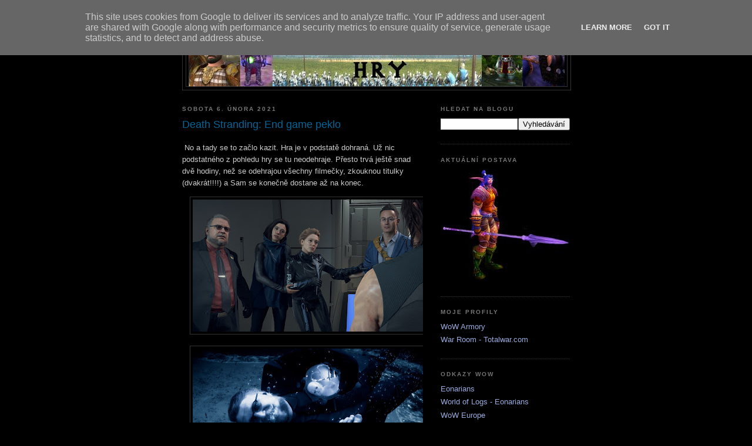

--- FILE ---
content_type: text/html; charset=UTF-8
request_url: http://hry.keonax.cz/2021/02/death-stranding-end-game-peklo.html
body_size: 20124
content:
<!DOCTYPE html>
<html dir='ltr'>
<head>
<link href='https://www.blogger.com/static/v1/widgets/2944754296-widget_css_bundle.css' rel='stylesheet' type='text/css'/>
<meta content='text/html; charset=UTF-8' http-equiv='Content-Type'/>
<meta content='blogger' name='generator'/>
<link href='http://hry.keonax.cz/favicon.ico' rel='icon' type='image/x-icon'/>
<link href='http://hry.keonax.cz/2021/02/death-stranding-end-game-peklo.html' rel='canonical'/>
<link rel="alternate" type="application/atom+xml" title="Keonaxovy hry - Atom" href="http://hry.keonax.cz/feeds/posts/default" />
<link rel="alternate" type="application/rss+xml" title="Keonaxovy hry - RSS" href="http://hry.keonax.cz/feeds/posts/default?alt=rss" />
<link rel="service.post" type="application/atom+xml" title="Keonaxovy hry - Atom" href="https://www.blogger.com/feeds/870729293441411716/posts/default" />

<link rel="alternate" type="application/atom+xml" title="Keonaxovy hry - Atom" href="http://hry.keonax.cz/feeds/1374485619829269821/comments/default" />
<!--Can't find substitution for tag [blog.ieCssRetrofitLinks]-->
<link href='https://blogger.googleusercontent.com/img/b/R29vZ2xl/AVvXsEgprlzn6gxZLjvieSomlZoI_b1kt2zQOZDz6a1LorNsLvz377g4LRjFUCe_DdoXeJtuXOe5uh6Hd5CqwA9Yxi7GkjUIHA2VCZZLR_58tYJ65gFe3SO2lZARA3mwtefCYLxvYgA-u3MgkrA/w400-h225/20210203000018_1.jpg' rel='image_src'/>
<meta content='http://hry.keonax.cz/2021/02/death-stranding-end-game-peklo.html' property='og:url'/>
<meta content='Death Stranding: End game peklo' property='og:title'/>
<meta content=' No a tady se to začlo kazit. Hra je v podstatě dohraná. Už nic podstatného z pohledu hry se tu neodehraje. Přesto trvá ještě snad dvě hodin...' property='og:description'/>
<meta content='https://blogger.googleusercontent.com/img/b/R29vZ2xl/AVvXsEgprlzn6gxZLjvieSomlZoI_b1kt2zQOZDz6a1LorNsLvz377g4LRjFUCe_DdoXeJtuXOe5uh6Hd5CqwA9Yxi7GkjUIHA2VCZZLR_58tYJ65gFe3SO2lZARA3mwtefCYLxvYgA-u3MgkrA/w1200-h630-p-k-no-nu/20210203000018_1.jpg' property='og:image'/>
<title>Keonaxovy hry: Death Stranding: End game peklo</title>
<style id='page-skin-1' type='text/css'><!--
/*
-----------------------------------------------
Blogger Template Style
Name:     Minima Black
Date:     26 Feb 2004
Updated by: Blogger Team
----------------------------------------------- */
/* Use this with templates/template-twocol.html */
body {
background:#000000;
margin:0;
color:#cccccc;
font: x-small "Trebuchet MS", Trebuchet, Verdana, Sans-serif;
font-size/* */:/**/small;
font-size: /**/small;
text-align: center;
}
a:link {
color:#99aadd;
text-decoration:none;
}
a:visited {
color:#C3D9FF;
text-decoration:none;
}
a:hover {
color:#006699;
text-decoration:underline;
}
a img {
border-width:0;
}
/* Header
-----------------------------------------------
*/
#header-wrapper {
width:660px;
margin:0 auto 10px;
border:1px solid #333333;
}
#header-inner {
background-position: center;
margin-left: auto;
margin-right: auto;
}
#header {
margin: 5px;
border: 1px solid #333333;
text-align: center;
color:#cccccc;
}
#header h1 {
margin:5px 5px 0;
padding:15px 20px .25em;
line-height:1.2em;
text-transform:uppercase;
letter-spacing:.2em;
font: normal bold 200% 'Trebuchet MS',Trebuchet,Verdana,Sans-serif;
}
#header a {
color:#cccccc;
text-decoration:none;
}
#header a:hover {
color:#cccccc;
}
#header .description {
margin:0 5px 5px;
padding:0 20px 15px;
max-width:700px;
text-transform:uppercase;
letter-spacing:.2em;
line-height: 1.4em;
font: normal normal 78% 'Trebuchet MS', Trebuchet, Verdana, Sans-serif;
color: #777777;
}
#header img {
margin-left: auto;
margin-right: auto;
}
/* Outer-Wrapper
----------------------------------------------- */
#outer-wrapper {
width: 660px;
margin:0 auto;
padding:10px;
text-align:left;
font: normal normal 100% 'Trebuchet MS',Trebuchet,Verdana,Sans-serif;
}
#main-wrapper {
width: 410px;
float: left;
word-wrap: break-word; /* fix for long text breaking sidebar float in IE */
overflow: hidden;     /* fix for long non-text content breaking IE sidebar float */
}
#sidebar-wrapper {
width: 220px;
float: right;
word-wrap: break-word; /* fix for long text breaking sidebar float in IE */
overflow: hidden;     /* fix for long non-text content breaking IE sidebar float */
}
/* Headings
----------------------------------------------- */
h2 {
margin:1.5em 0 .75em;
font:normal bold 78% 'Trebuchet MS',Trebuchet,Arial,Verdana,Sans-serif;
line-height: 1.4em;
text-transform:uppercase;
letter-spacing:.2em;
color:#777777;
}
/* Posts
-----------------------------------------------
*/
h2.date-header {
margin:1.5em 0 .5em;
}
.post {
margin:.5em 0 1.5em;
border-bottom:1px dotted #333333;
padding-bottom:1.5em;
}
.post h3 {
margin:.25em 0 0;
padding:0 0 4px;
font-size:140%;
font-weight:normal;
line-height:1.4em;
color:#006699;
}
.post h3 a, .post h3 a:visited, .post h3 strong {
display:block;
text-decoration:none;
color:#006699;
font-weight:bold;
}
.post h3 strong, .post h3 a:hover {
color:#cccccc;
}
.post-body {
margin:0 0 .75em;
line-height:1.6em;
}
.post-body blockquote {
line-height:1.3em;
}
.post-footer {
margin: .75em 0;
color:#777777;
text-transform:uppercase;
letter-spacing:.1em;
font: normal normal 78% 'Trebuchet MS', Trebuchet, Arial, Verdana, Sans-serif;
line-height: 1.4em;
}
.comment-link {
margin-left:.6em;
}
.post img, table.tr-caption-container {
padding:4px;
border:1px solid #333333;
}
.tr-caption-container img {
border: none;
padding: 0;
}
.post blockquote {
margin:1em 20px;
}
.post blockquote p {
margin:.75em 0;
}
/* Comments
----------------------------------------------- */
#comments h4 {
margin:1em 0;
font-weight: bold;
line-height: 1.4em;
text-transform:uppercase;
letter-spacing:.2em;
color: #777777;
}
#comments-block {
margin:1em 0 1.5em;
line-height:1.6em;
}
#comments-block .comment-author {
margin:.5em 0;
}
#comments-block .comment-body {
margin:.25em 0 0;
}
#comments-block .comment-footer {
margin:-.25em 0 2em;
line-height: 1.4em;
text-transform:uppercase;
letter-spacing:.1em;
}
#comments-block .comment-body p {
margin:0 0 .75em;
}
.deleted-comment {
font-style:italic;
color:gray;
}
.feed-links {
clear: both;
line-height: 2.5em;
}
#blog-pager-newer-link {
float: left;
}
#blog-pager-older-link {
float: right;
}
#blog-pager {
text-align: center;
}
/* Sidebar Content
----------------------------------------------- */
.sidebar {
color: #999999;
line-height: 1.5em;
}
.sidebar ul {
list-style:none;
margin:0 0 0;
padding:0 0 0;
}
.sidebar li {
margin:0;
padding-top:0;
padding-right:0;
padding-bottom:.25em;
padding-left:15px;
text-indent:-15px;
line-height:1.5em;
}
.sidebar .widget, .main .widget {
border-bottom:1px dotted #333333;
margin:0 0 1.5em;
padding:0 0 1.5em;
}
.main .Blog {
border-bottom-width: 0;
}
/* Profile
----------------------------------------------- */
.profile-img {
float: left;
margin-top: 0;
margin-right: 5px;
margin-bottom: 5px;
margin-left: 0;
padding: 4px;
border: 1px solid #333333;
}
.profile-data {
margin:0;
text-transform:uppercase;
letter-spacing:.1em;
font: normal normal 78% 'Trebuchet MS', Trebuchet, Arial, Verdana, Sans-serif;
color: #777777;
font-weight: bold;
line-height: 1.6em;
}
.profile-datablock {
margin:.5em 0 .5em;
}
.profile-textblock {
margin: 0.5em 0;
line-height: 1.6em;
}
.profile-link {
font: normal normal 78% 'Trebuchet MS', Trebuchet, Arial, Verdana, Sans-serif;
text-transform: uppercase;
letter-spacing: .1em;
}
/* Footer
----------------------------------------------- */
#footer {
width:660px;
clear:both;
margin:0 auto;
padding-top:15px;
line-height: 1.6em;
text-transform:uppercase;
letter-spacing:.1em;
text-align: center;
}

--></style>
<link href='https://www.blogger.com/dyn-css/authorization.css?targetBlogID=870729293441411716&amp;zx=23242126-b76d-4b1e-9c5a-b87ba7d01991' media='none' onload='if(media!=&#39;all&#39;)media=&#39;all&#39;' rel='stylesheet'/><noscript><link href='https://www.blogger.com/dyn-css/authorization.css?targetBlogID=870729293441411716&amp;zx=23242126-b76d-4b1e-9c5a-b87ba7d01991' rel='stylesheet'/></noscript>
<meta name='google-adsense-platform-account' content='ca-host-pub-1556223355139109'/>
<meta name='google-adsense-platform-domain' content='blogspot.com'/>

<!-- data-ad-client=ca-pub-4860346249341166 -->

<script type="text/javascript" language="javascript">
  // Supply ads personalization default for EEA readers
  // See https://www.blogger.com/go/adspersonalization
  adsbygoogle = window.adsbygoogle || [];
  if (typeof adsbygoogle.requestNonPersonalizedAds === 'undefined') {
    adsbygoogle.requestNonPersonalizedAds = 1;
  }
</script>


</head>
<body>
<div class='navbar section' id='navbar'><div class='widget Navbar' data-version='1' id='Navbar1'><script type="text/javascript">
    function setAttributeOnload(object, attribute, val) {
      if(window.addEventListener) {
        window.addEventListener('load',
          function(){ object[attribute] = val; }, false);
      } else {
        window.attachEvent('onload', function(){ object[attribute] = val; });
      }
    }
  </script>
<div id="navbar-iframe-container"></div>
<script type="text/javascript" src="https://apis.google.com/js/platform.js"></script>
<script type="text/javascript">
      gapi.load("gapi.iframes:gapi.iframes.style.bubble", function() {
        if (gapi.iframes && gapi.iframes.getContext) {
          gapi.iframes.getContext().openChild({
              url: 'https://www.blogger.com/navbar/870729293441411716?po\x3d1374485619829269821\x26origin\x3dhttp://hry.keonax.cz',
              where: document.getElementById("navbar-iframe-container"),
              id: "navbar-iframe"
          });
        }
      });
    </script><script type="text/javascript">
(function() {
var script = document.createElement('script');
script.type = 'text/javascript';
script.src = '//pagead2.googlesyndication.com/pagead/js/google_top_exp.js';
var head = document.getElementsByTagName('head')[0];
if (head) {
head.appendChild(script);
}})();
</script>
</div></div>
<div id='outer-wrapper'><div id='wrap2'>
<!-- skip links for text browsers -->
<span id='skiplinks' style='display:none;'>
<a href='#main'>skip to main </a> |
      <a href='#sidebar'>skip to sidebar</a>
</span>
<div id='header-wrapper'>
<div class='header section' id='header'><div class='widget Header' data-version='1' id='Header1'>
<div id='header-inner'>
<a href='http://hry.keonax.cz/' style='display: block'>
<img alt='Keonaxovy hry' height='100px; ' id='Header1_headerimg' src='http://3.bp.blogspot.com/_ZnRmDf9H9Lg/SVqG2J32iyI/AAAAAAAACrk/70t58_AUucA/S1600-R/Keonaxovy+hry+logo+6.jpg' style='display: block' width='640px; '/>
</a>
</div>
</div></div>
</div>
<div id='content-wrapper'>
<div id='crosscol-wrapper' style='text-align:center'>
<div class='crosscol no-items section' id='crosscol'></div>
</div>
<div id='main-wrapper'>
<div class='main section' id='main'><div class='widget Blog' data-version='1' id='Blog1'>
<div class='blog-posts hfeed'>

          <div class="date-outer">
        
<h2 class='date-header'><span>sobota 6. února 2021</span></h2>

          <div class="date-posts">
        
<div class='post-outer'>
<div class='post hentry uncustomized-post-template' itemprop='blogPost' itemscope='itemscope' itemtype='http://schema.org/BlogPosting'>
<meta content='https://blogger.googleusercontent.com/img/b/R29vZ2xl/AVvXsEgprlzn6gxZLjvieSomlZoI_b1kt2zQOZDz6a1LorNsLvz377g4LRjFUCe_DdoXeJtuXOe5uh6Hd5CqwA9Yxi7GkjUIHA2VCZZLR_58tYJ65gFe3SO2lZARA3mwtefCYLxvYgA-u3MgkrA/w400-h225/20210203000018_1.jpg' itemprop='image_url'/>
<meta content='870729293441411716' itemprop='blogId'/>
<meta content='1374485619829269821' itemprop='postId'/>
<a name='1374485619829269821'></a>
<h3 class='post-title entry-title' itemprop='name'>
Death Stranding: End game peklo
</h3>
<div class='post-header'>
<div class='post-header-line-1'></div>
</div>
<div class='post-body entry-content' id='post-body-1374485619829269821' itemprop='description articleBody'>
<p>&nbsp;No a tady se to začlo kazit. Hra je v podstatě dohraná. Už nic podstatného z pohledu hry se tu neodehraje. Přesto trvá ještě snad dvě hodiny, než se odehrajou všechny filmečky, zkouknou titulky (dvakrát!!!!) a Sam se konečně dostane až na konec.</p><p style="text-align: center;"><a href="https://blogger.googleusercontent.com/img/b/R29vZ2xl/AVvXsEgprlzn6gxZLjvieSomlZoI_b1kt2zQOZDz6a1LorNsLvz377g4LRjFUCe_DdoXeJtuXOe5uh6Hd5CqwA9Yxi7GkjUIHA2VCZZLR_58tYJ65gFe3SO2lZARA3mwtefCYLxvYgA-u3MgkrA/s1920/20210203000018_1.jpg" style="margin-left: 1em; margin-right: 1em;"><img border="0" data-original-height="1080" data-original-width="1920" height="225" src="https://blogger.googleusercontent.com/img/b/R29vZ2xl/AVvXsEgprlzn6gxZLjvieSomlZoI_b1kt2zQOZDz6a1LorNsLvz377g4LRjFUCe_DdoXeJtuXOe5uh6Hd5CqwA9Yxi7GkjUIHA2VCZZLR_58tYJ65gFe3SO2lZARA3mwtefCYLxvYgA-u3MgkrA/w400-h225/20210203000018_1.jpg" width="400" /></a></p><p style="text-align: center;"><a href="https://blogger.googleusercontent.com/img/b/R29vZ2xl/AVvXsEhdBUyi7uon8bjXKX3fuWxC5QRID2sz6nrp06DM4SSQfmr0x0zk-DTO3orncc9TjeKTVMbdEBcXfo2NNGqEaWIWcAvmR6uApnxTxoUkZROYA69XLoET8LlVfrv-89M8kdB2qQ96nPbekQQ/s1920/20210203231356_1.jpg" style="margin-left: 1em; margin-right: 1em;"><img border="0" data-original-height="1080" data-original-width="1920" height="225" src="https://blogger.googleusercontent.com/img/b/R29vZ2xl/AVvXsEhdBUyi7uon8bjXKX3fuWxC5QRID2sz6nrp06DM4SSQfmr0x0zk-DTO3orncc9TjeKTVMbdEBcXfo2NNGqEaWIWcAvmR6uApnxTxoUkZROYA69XLoET8LlVfrv-89M8kdB2qQ96nPbekQQ/w400-h225/20210203231356_1.jpg" width="400" /></a> <br /></p><p>Nejhorší ze všeho je vykecávací scéna s Amelie na pláži. Amelie se postupně přiznává k zodpovědnosti za všechny hrůzy světa.</p><div class="separator" style="clear: both; text-align: center;"><a href="https://blogger.googleusercontent.com/img/b/R29vZ2xl/AVvXsEjkZCQXr_nyVM-SzPXioxNUBR_lG3dNRwR9PgBBeIF9PtnlR1V0WZ80JwDDC1Qtgtf8uA9Y55KjMfNmjhCNVXLC_0WSUwbnZ9gSKVcvCfVtMlqCVmeK1EyCatXclDLfOy6lrRdzNfs9F5w/s1920/20210203222307_1.jpg" style="margin-left: 1em; margin-right: 1em;"><img border="0" data-original-height="1080" data-original-width="1920" height="225" src="https://blogger.googleusercontent.com/img/b/R29vZ2xl/AVvXsEjkZCQXr_nyVM-SzPXioxNUBR_lG3dNRwR9PgBBeIF9PtnlR1V0WZ80JwDDC1Qtgtf8uA9Y55KjMfNmjhCNVXLC_0WSUwbnZ9gSKVcvCfVtMlqCVmeK1EyCatXclDLfOy6lrRdzNfs9F5w/w400-h225/20210203222307_1.jpg" width="400" /></a></div><br /><div class="separator" style="clear: both; text-align: center;"><a href="https://blogger.googleusercontent.com/img/b/R29vZ2xl/AVvXsEgHjnpX0XK3KYFAySGY3JX8yujF1dE_M2GrYcxTAb62nXN8Bf2Ak8NdzH-RW-ECnrB2fX_9qaR5k4lI0nSpkvr8MzgRtUKbZa9r94wQMMhAkt9Qq0mLLcCMmCr_E_-inj6xbppW18PH2RA/s1920/20210203220354_1.jpg" style="margin-left: 1em; margin-right: 1em;"><img border="0" data-original-height="1080" data-original-width="1920" height="225" src="https://blogger.googleusercontent.com/img/b/R29vZ2xl/AVvXsEgHjnpX0XK3KYFAySGY3JX8yujF1dE_M2GrYcxTAb62nXN8Bf2Ak8NdzH-RW-ECnrB2fX_9qaR5k4lI0nSpkvr8MzgRtUKbZa9r94wQMMhAkt9Qq0mLLcCMmCr_E_-inj6xbppW18PH2RA/w400-h225/20210203220354_1.jpg" width="400" /></a></div>Do toho se pustí kus titulků. Pak musí Sam pobíhat po pláži, poslechnout si další kus přiznání - a zase kus titulků. Celé to trvá snad půl hodiny.<br /><div class="separator" style="clear: both; text-align: center;"><a href="https://blogger.googleusercontent.com/img/b/R29vZ2xl/AVvXsEhWMWIzQNivQKsjV3XKrRtI2us1NyxGk15RSduUP1hmKYr1LcrTJ66pQ52xkM6k4WC0H5eWjDrvyojgCZqNFoPKU_WosQHvp201Ci9aIYPZJrK8YpFtZ0l2foJk51wsSlakDcSjRhFsUrc/s1920/20210203215544_1.jpg" style="margin-left: 1em; margin-right: 1em;"><img border="0" data-original-height="1080" data-original-width="1920" height="225" src="https://blogger.googleusercontent.com/img/b/R29vZ2xl/AVvXsEhWMWIzQNivQKsjV3XKrRtI2us1NyxGk15RSduUP1hmKYr1LcrTJ66pQ52xkM6k4WC0H5eWjDrvyojgCZqNFoPKU_WosQHvp201Ci9aIYPZJrK8YpFtZ0l2foJk51wsSlakDcSjRhFsUrc/w400-h225/20210203215544_1.jpg" width="400" /></a></div><br /><div class="separator" style="clear: both; text-align: center;"><a href="https://blogger.googleusercontent.com/img/b/R29vZ2xl/AVvXsEjAEItnT6uHk0iPQXhf-lOo6ma0HaVNuRtKXGWUm322Gpl4jxG53LaNsblfC4a4l9i6IR8UCy2tGQrPV9MJMehrPnFWsiL4WKuSYNTXFyVHO9BSJlk2pIeoBvtEw3kvRPvA-XCFEig9W58/s1920/20210203214819_1.jpg" style="margin-left: 1em; margin-right: 1em;"><img border="0" data-original-height="1080" data-original-width="1920" height="225" src="https://blogger.googleusercontent.com/img/b/R29vZ2xl/AVvXsEjAEItnT6uHk0iPQXhf-lOo6ma0HaVNuRtKXGWUm322Gpl4jxG53LaNsblfC4a4l9i6IR8UCy2tGQrPV9MJMehrPnFWsiL4WKuSYNTXFyVHO9BSJlk2pIeoBvtEw3kvRPvA-XCFEig9W58/w400-h225/20210203214819_1.jpg" width="400" /></a></div><p>&nbsp;Pak se Sam vrátí zpět - a to ještě není konec! Musí ještě na inauguraci Die Hardmana na prezidenta USA, poslechnout si jeh opatetickou řeč, pak si vyslechnout jeho pokání za zabití Cliffa a odnést mrtvé BB do krematoria. Přitom si prožije poslední kus Cliffova příběhu - ty samé scény, které jsme už viděli z pohledu BB,&nbsp; tentokrát z pohledu třetí osoby. A ano, Sam opravdu je totožný s tím BB, které se Cliff snažil zachránit. Jsem tvůj otec, Luku! Blueeeeh.</p><p style="text-align: center;"><a href="https://blogger.googleusercontent.com/img/b/R29vZ2xl/AVvXsEgZCugxGlOVy2LIxp1t4JBN3DxJWddJXHwPn6Q8j6R27E8UAOmIHNnTGfZkljnF920nfmU1bKjl09duL0V1EjBpme6pVAiOf-IgAspT76mUUYphihW5IiK0FrH9bIb2YGdJkDdyGw4d_O0/s1920/20210203231520_1.jpg" style="margin-left: 1em; margin-right: 1em;"><img border="0" data-original-height="1080" data-original-width="1920" height="225" src="https://blogger.googleusercontent.com/img/b/R29vZ2xl/AVvXsEgZCugxGlOVy2LIxp1t4JBN3DxJWddJXHwPn6Q8j6R27E8UAOmIHNnTGfZkljnF920nfmU1bKjl09duL0V1EjBpme6pVAiOf-IgAspT76mUUYphihW5IiK0FrH9bIb2YGdJkDdyGw4d_O0/w400-h225/20210203231520_1.jpg" width="400" /></a></p>Naštěstí BB není tak docela mrtvé a tak si ho Sam může nechat. Dá mu jméno Louise, takže je to asi holčička.<br /><p></p><div class="separator" style="clear: both; text-align: center;"><a href="https://blogger.googleusercontent.com/img/b/R29vZ2xl/AVvXsEhiFeGNrlsEZ4D7Mm-VGSeisa3o-B_edNZteWDOXgOPqDfqAOskhhdc7tZBmjGZPqIbIXmMAwAp9rkc3PcpcIjSZkD69cbm4Ayv27zMMsoKPzLdGNfTj6I5et69RarvHlTlV5o4bYOfgDc/s1920/20210204074137_1.jpg" style="margin-left: 1em; margin-right: 1em;"><img border="0" data-original-height="1080" data-original-width="1920" height="225" src="https://blogger.googleusercontent.com/img/b/R29vZ2xl/AVvXsEhiFeGNrlsEZ4D7Mm-VGSeisa3o-B_edNZteWDOXgOPqDfqAOskhhdc7tZBmjGZPqIbIXmMAwAp9rkc3PcpcIjSZkD69cbm4Ayv27zMMsoKPzLdGNfTj6I5et69RarvHlTlV5o4bYOfgDc/w400-h225/20210204074137_1.jpg" width="400" /></a></div><br /><div class="separator" style="clear: both; text-align: center;"><a href="https://blogger.googleusercontent.com/img/b/R29vZ2xl/AVvXsEi8TLMlfigLSkGIftF4V6kEEEZ1CAwx7eqWftNDNznCjFnw80CdcxvmXR00uGywTrPUvmt3YYRVOJQ802I_aJHSOUpuYvq4hm5Y4jPPjh_e_xMnoXUvFZSQ74Hy_3w9f-aj3DxrWNqW5N8/s1920/20210204075510_1.jpg" style="margin-left: 1em; margin-right: 1em;"><img border="0" data-original-height="1080" data-original-width="1920" height="225" src="https://blogger.googleusercontent.com/img/b/R29vZ2xl/AVvXsEi8TLMlfigLSkGIftF4V6kEEEZ1CAwx7eqWftNDNznCjFnw80CdcxvmXR00uGywTrPUvmt3YYRVOJQ802I_aJHSOUpuYvq4hm5Y4jPPjh_e_xMnoXUvFZSQ74Hy_3w9f-aj3DxrWNqW5N8/w400-h225/20210204075510_1.jpg" width="400" /></a></div><p></p><p>Teprve tohleto je úplný konec a pustí se titulky. Potřetí!!! Poprvé jsme viděli kus titulků na začátku hry, podruhé celé s Amelie na pláži. Tady jsou znovu. WTF??!! <br /></p><p>Jen tak mimochodem - snad hodina a půl od poslední akce, která byla opravdu herní - tedy souboje s keporkakem. Od té doby jen chození anebo koukání na cutscény.<br /></p><p></p><div class="separator" style="clear: both; text-align: center;"><a href="https://blogger.googleusercontent.com/img/b/R29vZ2xl/AVvXsEjavg_jwjIw3puRdg2oTIgJ177l7j-Kw7UdohfMBDbRd5ddEM6Asy-8cytqYrBEg9GQcboaWS9sh0SAtDItIdBpLzS4DyEN9MyPRID729ct_jhPuLoU_leebpKTDv2ZF6FLBrpFqjmvtGc/s1920/20210204081017_1.jpg" style="margin-left: 1em; margin-right: 1em;"><img border="0" data-original-height="1080" data-original-width="1920" height="225" src="https://blogger.googleusercontent.com/img/b/R29vZ2xl/AVvXsEjavg_jwjIw3puRdg2oTIgJ177l7j-Kw7UdohfMBDbRd5ddEM6Asy-8cytqYrBEg9GQcboaWS9sh0SAtDItIdBpLzS4DyEN9MyPRID729ct_jhPuLoU_leebpKTDv2ZF6FLBrpFqjmvtGc/w400-h225/20210204081017_1.jpg" width="400" /></a></div>Jen tak obloukem, ten konec je mnohem komplikovanější, než se mi tu chtělo rozepisovat. Pro fajnšmekry <a href="https://www.gamesradar.com/death-stranding-ending-story-explained-meaning/">je tu tenhle odkaz na gamesradar</a>.<br /><div class="separator" style="clear: both; text-align: center;"><a href="https://blogger.googleusercontent.com/img/b/R29vZ2xl/AVvXsEjitJym1bj1JB6iSPx3FQkMzYhJY6xr-iTZnoGzyrXqVLZOACyiOne_NmTxX0t4Iszh6lsxYWXvG7PLqR0nUlfI5mL1ccL1HqynXd00oBxSj_9EnaHZm7yITD2IWMnF9VoMr1TnGGcl3gE/s1920/20210204080750_1.jpg" style="margin-left: 1em; margin-right: 1em;"><img border="0" data-original-height="1080" data-original-width="1920" height="225" src="https://blogger.googleusercontent.com/img/b/R29vZ2xl/AVvXsEjitJym1bj1JB6iSPx3FQkMzYhJY6xr-iTZnoGzyrXqVLZOACyiOne_NmTxX0t4Iszh6lsxYWXvG7PLqR0nUlfI5mL1ccL1HqynXd00oBxSj_9EnaHZm7yITD2IWMnF9VoMr1TnGGcl3gE/w400-h225/20210204080750_1.jpg" width="400" /></a></div>Kdo chce, může se vrátit do openworldu a splnit si všechny dodávky. Já tedy ne, díky. Stačilo.
<div style='clear: both;'></div>
</div>
<div class='post-footer'>
<div class='post-footer-line post-footer-line-1'>
<span class='post-author vcard'>
Vystavil
<span class='fn' itemprop='author' itemscope='itemscope' itemtype='http://schema.org/Person'>
<meta content='https://www.blogger.com/profile/08904209598318502720' itemprop='url'/>
<a class='g-profile' href='https://www.blogger.com/profile/08904209598318502720' rel='author' title='author profile'>
<span itemprop='name'>Marek Novotný</span>
</a>
</span>
</span>
<span class='post-timestamp'>
v
<meta content='http://hry.keonax.cz/2021/02/death-stranding-end-game-peklo.html' itemprop='url'/>
<a class='timestamp-link' href='http://hry.keonax.cz/2021/02/death-stranding-end-game-peklo.html' rel='bookmark' title='permanent link'><abbr class='published' itemprop='datePublished' title='2021-02-06T13:15:00+01:00'>13:15</abbr></a>
</span>
<span class='post-comment-link'>
</span>
<span class='post-icons'>
<span class='item-control blog-admin pid-855479859'>
<a href='https://www.blogger.com/post-edit.g?blogID=870729293441411716&postID=1374485619829269821&from=pencil' title='Upravit příspěvek'>
<img alt='' class='icon-action' height='18' src='https://resources.blogblog.com/img/icon18_edit_allbkg.gif' width='18'/>
</a>
</span>
</span>
<div class='post-share-buttons goog-inline-block'>
<a class='goog-inline-block share-button sb-email' href='https://www.blogger.com/share-post.g?blogID=870729293441411716&postID=1374485619829269821&target=email' target='_blank' title='Odeslat e-mailem'><span class='share-button-link-text'>Odeslat e-mailem</span></a><a class='goog-inline-block share-button sb-blog' href='https://www.blogger.com/share-post.g?blogID=870729293441411716&postID=1374485619829269821&target=blog' onclick='window.open(this.href, "_blank", "height=270,width=475"); return false;' target='_blank' title='BlogThis!'><span class='share-button-link-text'>BlogThis!</span></a><a class='goog-inline-block share-button sb-twitter' href='https://www.blogger.com/share-post.g?blogID=870729293441411716&postID=1374485619829269821&target=twitter' target='_blank' title='Sdílet na X'><span class='share-button-link-text'>Sdílet na X</span></a><a class='goog-inline-block share-button sb-facebook' href='https://www.blogger.com/share-post.g?blogID=870729293441411716&postID=1374485619829269821&target=facebook' onclick='window.open(this.href, "_blank", "height=430,width=640"); return false;' target='_blank' title='Sdílet ve službě Facebook'><span class='share-button-link-text'>Sdílet ve službě Facebook</span></a><a class='goog-inline-block share-button sb-pinterest' href='https://www.blogger.com/share-post.g?blogID=870729293441411716&postID=1374485619829269821&target=pinterest' target='_blank' title='Sdílet na Pinterestu'><span class='share-button-link-text'>Sdílet na Pinterestu</span></a>
</div>
</div>
<div class='post-footer-line post-footer-line-2'>
<span class='post-labels'>
Štítky:
<a href='http://hry.keonax.cz/search/label/Death%20Stranding' rel='tag'>Death Stranding</a>
</span>
</div>
<div class='post-footer-line post-footer-line-3'>
<span class='post-location'>
</span>
</div>
</div>
</div>
<div class='comments' id='comments'>
<a name='comments'></a>
<h4>Žádné komentáře:</h4>
<div id='Blog1_comments-block-wrapper'>
<dl class='avatar-comment-indent' id='comments-block'>
</dl>
</div>
<p class='comment-footer'>
<a href='https://www.blogger.com/comment/fullpage/post/870729293441411716/1374485619829269821' onclick=''>Okomentovat</a>
</p>
</div>
</div>

        </div></div>
      
</div>
<div class='blog-pager' id='blog-pager'>
<span id='blog-pager-newer-link'>
<a class='blog-pager-newer-link' href='http://hry.keonax.cz/2021/02/death-stranding-dohrano-9-z-10.html' id='Blog1_blog-pager-newer-link' title='Novější příspěvek'>Novější příspěvek</a>
</span>
<span id='blog-pager-older-link'>
<a class='blog-pager-older-link' href='http://hry.keonax.cz/2021/02/death-stranding-finale-vlastne-ne.html' id='Blog1_blog-pager-older-link' title='Starší příspěvek'>Starší příspěvek</a>
</span>
<a class='home-link' href='http://hry.keonax.cz/'>Domovská stránka</a>
</div>
<div class='clear'></div>
<div class='post-feeds'>
<div class='feed-links'>
Přihlásit se k odběru:
<a class='feed-link' href='http://hry.keonax.cz/feeds/1374485619829269821/comments/default' target='_blank' type='application/atom+xml'>Komentáře k příspěvku (Atom)</a>
</div>
</div>
</div></div>
</div>
<div id='sidebar-wrapper'>
<div class='sidebar section' id='sidebar'><div class='widget BlogSearch' data-version='1' id='BlogSearch1'>
<h2 class='title'>Hledat na blogu</h2>
<div class='widget-content'>
<div id='BlogSearch1_form'>
<form action='http://hry.keonax.cz/search' class='gsc-search-box' target='_top'>
<table cellpadding='0' cellspacing='0' class='gsc-search-box'>
<tbody>
<tr>
<td class='gsc-input'>
<input autocomplete='off' class='gsc-input' name='q' size='10' title='search' type='text' value=''/>
</td>
<td class='gsc-search-button'>
<input class='gsc-search-button' title='search' type='submit' value='Vyhledávání'/>
</td>
</tr>
</tbody>
</table>
</form>
</div>
</div>
<div class='clear'></div>
</div><div class='widget Image' data-version='1' id='Image2'>
<h2>Aktuální postava</h2>
<div class='widget-content'>
<a href='http://eu.battle.net/wow/en/character/daggerspine/Keonux/simple'>
<img alt='Aktuální postava' height='193' id='Image2_img' src='https://blogger.googleusercontent.com/img/b/R29vZ2xl/AVvXsEh0r-pog4Y6Gdm5JINhsa55qJR2lpATw4zIJOLo1gTZq596MbKYyjVecFsYqWF8fVrQpIcr_j3xKEaRRzET8ysfFvYQxM2RTR5ppG2iIYZX5iYKaME_ISMegv8CIWYRBBaz4wsAuCZGG9I/s1600/keonax+hunter.jpg' width='220'/>
</a>
<br/>
</div>
<div class='clear'></div>
</div><div class='widget LinkList' data-version='1' id='LinkList6'>
<h2>Moje profily</h2>
<div class='widget-content'>
<ul>
<li><a href='http://eu.battle.net/wow/en/character/daggerspine/Keonux/simple'>WoW Armory</a></li>
<li><a href='http://www.totalwar.com/warroom/keonax'>War Room - Totalwar.com</a></li>
</ul>
<div class='clear'></div>
</div>
</div><div class='widget LinkList' data-version='1' id='LinkList4'>
<h2>Odkazy WoW</h2>
<div class='widget-content'>
<ul>
<li><a href='http://eonarians.dw.cz/forum/'>Eonarians</a></li>
<li><a href='http://worldoflogs.com/guilds/35243/'>World of Logs - Eonarians</a></li>
<li><a href='http://www.wow-europe.com/en/index.xml'>WoW Europe</a></li>
<li><a href='http://www.wowwiki.com/Portal:Main'>WOW Wiki</a></li>
<li><a href='http://thottbot.com/'>Thottbot</a></li>
<li><a href='http://www.wowdb.com/'>WOWDB</a></li>
</ul>
<div class='clear'></div>
</div>
</div><div class='widget BlogList' data-version='1' id='BlogList1'>
<h2 class='title'>Seznam blogů</h2>
<div class='widget-content'>
<div class='blog-list-container' id='BlogList1_container'>
<ul id='BlogList1_blogs'>
</ul>
<div class='clear'></div>
</div>
</div>
</div><div class='widget LinkList' data-version='1' id='LinkList1'>
<h2>Moje starší stránky o hrách</h2>
<div class='widget-content'>
<ul>
<li><a href='http://keonaxlotro.blogspot.com/'>Keonax in Middle Erth</a></li>
<li><a href='http://www.sweb.cz/Carnulf/'>Carnulf Saga</a></li>
<li><a href='http://www.sweb.cz/Carolus_friar/'>Chronicle of Carolus</a></li>
<li><a href='http://www.sweb.cz/Verghiz/'>Verghiz's Anarchy Online Diary</a></li>
<li><a href='http://www.volny.cz/nom/Gamerlog.htm'>Gamerlog</a></li>
</ul>
<div class='clear'></div>
</div>
</div><div class='widget LinkList' data-version='1' id='LinkList2'>
<h2>Linky ke hrám</h2>
<div class='widget-content'>
<ul>
<li><a href='http://motion.parba.cz/index.php'>Motion</a></li>
<li><a href='http://gamebanshee.com/twoworlds/walkthrough.php'>Two Worlds @ Gamebanshee</a></li>
<li><a href='http://totalwar.hotgames.cz/'>Totalwar Hotgames CZ</a></li>
</ul>
<div class='clear'></div>
</div>
</div><div class='widget LinkList' data-version='1' id='LinkList3'>
<h2>Warhammer Online Links</h2>
<div class='widget-content'>
<ul>
<li><a href='http://cherrycz.t1.cz/'>Bohemia guild</a></li>
<li><a href='http://www.war-europe.com/'>WAR Community SIte</a></li>
<li><a href='http://www.wardb.com/career.aspx?id=8'>Talent calculator</a></li>
</ul>
<div class='clear'></div>
</div>
</div><div class='widget BlogArchive' data-version='1' id='BlogArchive1'>
<h2>Archiv blogu</h2>
<div class='widget-content'>
<div id='ArchiveList'>
<div id='BlogArchive1_ArchiveList'>
<ul class='hierarchy'>
<li class='archivedate collapsed'>
<a class='toggle' href='javascript:void(0)'>
<span class='zippy'>

        &#9658;&#160;
      
</span>
</a>
<a class='post-count-link' href='http://hry.keonax.cz/2026/'>
2026
</a>
<span class='post-count' dir='ltr'>(2)</span>
<ul class='hierarchy'>
<li class='archivedate collapsed'>
<a class='toggle' href='javascript:void(0)'>
<span class='zippy'>

        &#9658;&#160;
      
</span>
</a>
<a class='post-count-link' href='http://hry.keonax.cz/2026/01/'>
ledna
</a>
<span class='post-count' dir='ltr'>(2)</span>
</li>
</ul>
</li>
</ul>
<ul class='hierarchy'>
<li class='archivedate collapsed'>
<a class='toggle' href='javascript:void(0)'>
<span class='zippy'>

        &#9658;&#160;
      
</span>
</a>
<a class='post-count-link' href='http://hry.keonax.cz/2025/'>
2025
</a>
<span class='post-count' dir='ltr'>(68)</span>
<ul class='hierarchy'>
<li class='archivedate collapsed'>
<a class='toggle' href='javascript:void(0)'>
<span class='zippy'>

        &#9658;&#160;
      
</span>
</a>
<a class='post-count-link' href='http://hry.keonax.cz/2025/12/'>
prosince
</a>
<span class='post-count' dir='ltr'>(4)</span>
</li>
</ul>
<ul class='hierarchy'>
<li class='archivedate collapsed'>
<a class='toggle' href='javascript:void(0)'>
<span class='zippy'>

        &#9658;&#160;
      
</span>
</a>
<a class='post-count-link' href='http://hry.keonax.cz/2025/06/'>
června
</a>
<span class='post-count' dir='ltr'>(5)</span>
</li>
</ul>
<ul class='hierarchy'>
<li class='archivedate collapsed'>
<a class='toggle' href='javascript:void(0)'>
<span class='zippy'>

        &#9658;&#160;
      
</span>
</a>
<a class='post-count-link' href='http://hry.keonax.cz/2025/05/'>
května
</a>
<span class='post-count' dir='ltr'>(1)</span>
</li>
</ul>
<ul class='hierarchy'>
<li class='archivedate collapsed'>
<a class='toggle' href='javascript:void(0)'>
<span class='zippy'>

        &#9658;&#160;
      
</span>
</a>
<a class='post-count-link' href='http://hry.keonax.cz/2025/04/'>
dubna
</a>
<span class='post-count' dir='ltr'>(15)</span>
</li>
</ul>
<ul class='hierarchy'>
<li class='archivedate collapsed'>
<a class='toggle' href='javascript:void(0)'>
<span class='zippy'>

        &#9658;&#160;
      
</span>
</a>
<a class='post-count-link' href='http://hry.keonax.cz/2025/03/'>
března
</a>
<span class='post-count' dir='ltr'>(25)</span>
</li>
</ul>
<ul class='hierarchy'>
<li class='archivedate collapsed'>
<a class='toggle' href='javascript:void(0)'>
<span class='zippy'>

        &#9658;&#160;
      
</span>
</a>
<a class='post-count-link' href='http://hry.keonax.cz/2025/02/'>
února
</a>
<span class='post-count' dir='ltr'>(17)</span>
</li>
</ul>
<ul class='hierarchy'>
<li class='archivedate collapsed'>
<a class='toggle' href='javascript:void(0)'>
<span class='zippy'>

        &#9658;&#160;
      
</span>
</a>
<a class='post-count-link' href='http://hry.keonax.cz/2025/01/'>
ledna
</a>
<span class='post-count' dir='ltr'>(1)</span>
</li>
</ul>
</li>
</ul>
<ul class='hierarchy'>
<li class='archivedate collapsed'>
<a class='toggle' href='javascript:void(0)'>
<span class='zippy'>

        &#9658;&#160;
      
</span>
</a>
<a class='post-count-link' href='http://hry.keonax.cz/2024/'>
2024
</a>
<span class='post-count' dir='ltr'>(35)</span>
<ul class='hierarchy'>
<li class='archivedate collapsed'>
<a class='toggle' href='javascript:void(0)'>
<span class='zippy'>

        &#9658;&#160;
      
</span>
</a>
<a class='post-count-link' href='http://hry.keonax.cz/2024/12/'>
prosince
</a>
<span class='post-count' dir='ltr'>(5)</span>
</li>
</ul>
<ul class='hierarchy'>
<li class='archivedate collapsed'>
<a class='toggle' href='javascript:void(0)'>
<span class='zippy'>

        &#9658;&#160;
      
</span>
</a>
<a class='post-count-link' href='http://hry.keonax.cz/2024/11/'>
listopadu
</a>
<span class='post-count' dir='ltr'>(9)</span>
</li>
</ul>
<ul class='hierarchy'>
<li class='archivedate collapsed'>
<a class='toggle' href='javascript:void(0)'>
<span class='zippy'>

        &#9658;&#160;
      
</span>
</a>
<a class='post-count-link' href='http://hry.keonax.cz/2024/10/'>
října
</a>
<span class='post-count' dir='ltr'>(3)</span>
</li>
</ul>
<ul class='hierarchy'>
<li class='archivedate collapsed'>
<a class='toggle' href='javascript:void(0)'>
<span class='zippy'>

        &#9658;&#160;
      
</span>
</a>
<a class='post-count-link' href='http://hry.keonax.cz/2024/09/'>
září
</a>
<span class='post-count' dir='ltr'>(1)</span>
</li>
</ul>
<ul class='hierarchy'>
<li class='archivedate collapsed'>
<a class='toggle' href='javascript:void(0)'>
<span class='zippy'>

        &#9658;&#160;
      
</span>
</a>
<a class='post-count-link' href='http://hry.keonax.cz/2024/06/'>
června
</a>
<span class='post-count' dir='ltr'>(7)</span>
</li>
</ul>
<ul class='hierarchy'>
<li class='archivedate collapsed'>
<a class='toggle' href='javascript:void(0)'>
<span class='zippy'>

        &#9658;&#160;
      
</span>
</a>
<a class='post-count-link' href='http://hry.keonax.cz/2024/05/'>
května
</a>
<span class='post-count' dir='ltr'>(2)</span>
</li>
</ul>
<ul class='hierarchy'>
<li class='archivedate collapsed'>
<a class='toggle' href='javascript:void(0)'>
<span class='zippy'>

        &#9658;&#160;
      
</span>
</a>
<a class='post-count-link' href='http://hry.keonax.cz/2024/04/'>
dubna
</a>
<span class='post-count' dir='ltr'>(4)</span>
</li>
</ul>
<ul class='hierarchy'>
<li class='archivedate collapsed'>
<a class='toggle' href='javascript:void(0)'>
<span class='zippy'>

        &#9658;&#160;
      
</span>
</a>
<a class='post-count-link' href='http://hry.keonax.cz/2024/02/'>
února
</a>
<span class='post-count' dir='ltr'>(4)</span>
</li>
</ul>
</li>
</ul>
<ul class='hierarchy'>
<li class='archivedate collapsed'>
<a class='toggle' href='javascript:void(0)'>
<span class='zippy'>

        &#9658;&#160;
      
</span>
</a>
<a class='post-count-link' href='http://hry.keonax.cz/2023/'>
2023
</a>
<span class='post-count' dir='ltr'>(33)</span>
<ul class='hierarchy'>
<li class='archivedate collapsed'>
<a class='toggle' href='javascript:void(0)'>
<span class='zippy'>

        &#9658;&#160;
      
</span>
</a>
<a class='post-count-link' href='http://hry.keonax.cz/2023/12/'>
prosince
</a>
<span class='post-count' dir='ltr'>(1)</span>
</li>
</ul>
<ul class='hierarchy'>
<li class='archivedate collapsed'>
<a class='toggle' href='javascript:void(0)'>
<span class='zippy'>

        &#9658;&#160;
      
</span>
</a>
<a class='post-count-link' href='http://hry.keonax.cz/2023/11/'>
listopadu
</a>
<span class='post-count' dir='ltr'>(15)</span>
</li>
</ul>
<ul class='hierarchy'>
<li class='archivedate collapsed'>
<a class='toggle' href='javascript:void(0)'>
<span class='zippy'>

        &#9658;&#160;
      
</span>
</a>
<a class='post-count-link' href='http://hry.keonax.cz/2023/09/'>
září
</a>
<span class='post-count' dir='ltr'>(1)</span>
</li>
</ul>
<ul class='hierarchy'>
<li class='archivedate collapsed'>
<a class='toggle' href='javascript:void(0)'>
<span class='zippy'>

        &#9658;&#160;
      
</span>
</a>
<a class='post-count-link' href='http://hry.keonax.cz/2023/07/'>
července
</a>
<span class='post-count' dir='ltr'>(4)</span>
</li>
</ul>
<ul class='hierarchy'>
<li class='archivedate collapsed'>
<a class='toggle' href='javascript:void(0)'>
<span class='zippy'>

        &#9658;&#160;
      
</span>
</a>
<a class='post-count-link' href='http://hry.keonax.cz/2023/05/'>
května
</a>
<span class='post-count' dir='ltr'>(2)</span>
</li>
</ul>
<ul class='hierarchy'>
<li class='archivedate collapsed'>
<a class='toggle' href='javascript:void(0)'>
<span class='zippy'>

        &#9658;&#160;
      
</span>
</a>
<a class='post-count-link' href='http://hry.keonax.cz/2023/03/'>
března
</a>
<span class='post-count' dir='ltr'>(7)</span>
</li>
</ul>
<ul class='hierarchy'>
<li class='archivedate collapsed'>
<a class='toggle' href='javascript:void(0)'>
<span class='zippy'>

        &#9658;&#160;
      
</span>
</a>
<a class='post-count-link' href='http://hry.keonax.cz/2023/02/'>
února
</a>
<span class='post-count' dir='ltr'>(3)</span>
</li>
</ul>
</li>
</ul>
<ul class='hierarchy'>
<li class='archivedate collapsed'>
<a class='toggle' href='javascript:void(0)'>
<span class='zippy'>

        &#9658;&#160;
      
</span>
</a>
<a class='post-count-link' href='http://hry.keonax.cz/2022/'>
2022
</a>
<span class='post-count' dir='ltr'>(19)</span>
<ul class='hierarchy'>
<li class='archivedate collapsed'>
<a class='toggle' href='javascript:void(0)'>
<span class='zippy'>

        &#9658;&#160;
      
</span>
</a>
<a class='post-count-link' href='http://hry.keonax.cz/2022/12/'>
prosince
</a>
<span class='post-count' dir='ltr'>(3)</span>
</li>
</ul>
<ul class='hierarchy'>
<li class='archivedate collapsed'>
<a class='toggle' href='javascript:void(0)'>
<span class='zippy'>

        &#9658;&#160;
      
</span>
</a>
<a class='post-count-link' href='http://hry.keonax.cz/2022/11/'>
listopadu
</a>
<span class='post-count' dir='ltr'>(6)</span>
</li>
</ul>
<ul class='hierarchy'>
<li class='archivedate collapsed'>
<a class='toggle' href='javascript:void(0)'>
<span class='zippy'>

        &#9658;&#160;
      
</span>
</a>
<a class='post-count-link' href='http://hry.keonax.cz/2022/07/'>
července
</a>
<span class='post-count' dir='ltr'>(2)</span>
</li>
</ul>
<ul class='hierarchy'>
<li class='archivedate collapsed'>
<a class='toggle' href='javascript:void(0)'>
<span class='zippy'>

        &#9658;&#160;
      
</span>
</a>
<a class='post-count-link' href='http://hry.keonax.cz/2022/06/'>
června
</a>
<span class='post-count' dir='ltr'>(1)</span>
</li>
</ul>
<ul class='hierarchy'>
<li class='archivedate collapsed'>
<a class='toggle' href='javascript:void(0)'>
<span class='zippy'>

        &#9658;&#160;
      
</span>
</a>
<a class='post-count-link' href='http://hry.keonax.cz/2022/04/'>
dubna
</a>
<span class='post-count' dir='ltr'>(4)</span>
</li>
</ul>
<ul class='hierarchy'>
<li class='archivedate collapsed'>
<a class='toggle' href='javascript:void(0)'>
<span class='zippy'>

        &#9658;&#160;
      
</span>
</a>
<a class='post-count-link' href='http://hry.keonax.cz/2022/03/'>
března
</a>
<span class='post-count' dir='ltr'>(1)</span>
</li>
</ul>
<ul class='hierarchy'>
<li class='archivedate collapsed'>
<a class='toggle' href='javascript:void(0)'>
<span class='zippy'>

        &#9658;&#160;
      
</span>
</a>
<a class='post-count-link' href='http://hry.keonax.cz/2022/02/'>
února
</a>
<span class='post-count' dir='ltr'>(2)</span>
</li>
</ul>
</li>
</ul>
<ul class='hierarchy'>
<li class='archivedate expanded'>
<a class='toggle' href='javascript:void(0)'>
<span class='zippy toggle-open'>

        &#9660;&#160;
      
</span>
</a>
<a class='post-count-link' href='http://hry.keonax.cz/2021/'>
2021
</a>
<span class='post-count' dir='ltr'>(43)</span>
<ul class='hierarchy'>
<li class='archivedate collapsed'>
<a class='toggle' href='javascript:void(0)'>
<span class='zippy'>

        &#9658;&#160;
      
</span>
</a>
<a class='post-count-link' href='http://hry.keonax.cz/2021/11/'>
listopadu
</a>
<span class='post-count' dir='ltr'>(2)</span>
</li>
</ul>
<ul class='hierarchy'>
<li class='archivedate collapsed'>
<a class='toggle' href='javascript:void(0)'>
<span class='zippy'>

        &#9658;&#160;
      
</span>
</a>
<a class='post-count-link' href='http://hry.keonax.cz/2021/10/'>
října
</a>
<span class='post-count' dir='ltr'>(5)</span>
</li>
</ul>
<ul class='hierarchy'>
<li class='archivedate collapsed'>
<a class='toggle' href='javascript:void(0)'>
<span class='zippy'>

        &#9658;&#160;
      
</span>
</a>
<a class='post-count-link' href='http://hry.keonax.cz/2021/09/'>
září
</a>
<span class='post-count' dir='ltr'>(2)</span>
</li>
</ul>
<ul class='hierarchy'>
<li class='archivedate collapsed'>
<a class='toggle' href='javascript:void(0)'>
<span class='zippy'>

        &#9658;&#160;
      
</span>
</a>
<a class='post-count-link' href='http://hry.keonax.cz/2021/08/'>
srpna
</a>
<span class='post-count' dir='ltr'>(4)</span>
</li>
</ul>
<ul class='hierarchy'>
<li class='archivedate collapsed'>
<a class='toggle' href='javascript:void(0)'>
<span class='zippy'>

        &#9658;&#160;
      
</span>
</a>
<a class='post-count-link' href='http://hry.keonax.cz/2021/03/'>
března
</a>
<span class='post-count' dir='ltr'>(1)</span>
</li>
</ul>
<ul class='hierarchy'>
<li class='archivedate expanded'>
<a class='toggle' href='javascript:void(0)'>
<span class='zippy toggle-open'>

        &#9660;&#160;
      
</span>
</a>
<a class='post-count-link' href='http://hry.keonax.cz/2021/02/'>
února
</a>
<span class='post-count' dir='ltr'>(7)</span>
<ul class='posts'>
<li><a href='http://hry.keonax.cz/2021/02/death-stranding-dohrano-9-z-10.html'>Death Stranding: Dohráno, 9 z 10</a></li>
<li><a href='http://hry.keonax.cz/2021/02/death-stranding-end-game-peklo.html'>Death Stranding: End game peklo</a></li>
<li><a href='http://hry.keonax.cz/2021/02/death-stranding-finale-vlastne-ne.html'>Death Stranding: Finále ... vlastně ne.</a></li>
<li><a href='http://hry.keonax.cz/2021/02/death-stranding-cliffovy-beaches.html'>Death Stranding: Cliffovy Beaches</a></li>
<li><a href='http://hry.keonax.cz/2021/02/death-stranding-casting.html'>Death Stranding: Casting</a></li>
<li><a href='http://hry.keonax.cz/2021/02/death-stranding-originalni-creepy.html'>Death Stranding: Originální creepy postapo open world</a></li>
<li><a href='http://hry.keonax.cz/2020/04/surviving-mars-kolonizujeme-rudou.html'>Surviving Mars: Budujeme koloniii, 6 z 10</a></li>
</ul>
</li>
</ul>
<ul class='hierarchy'>
<li class='archivedate collapsed'>
<a class='toggle' href='javascript:void(0)'>
<span class='zippy'>

        &#9658;&#160;
      
</span>
</a>
<a class='post-count-link' href='http://hry.keonax.cz/2021/01/'>
ledna
</a>
<span class='post-count' dir='ltr'>(22)</span>
</li>
</ul>
</li>
</ul>
<ul class='hierarchy'>
<li class='archivedate collapsed'>
<a class='toggle' href='javascript:void(0)'>
<span class='zippy'>

        &#9658;&#160;
      
</span>
</a>
<a class='post-count-link' href='http://hry.keonax.cz/2020/'>
2020
</a>
<span class='post-count' dir='ltr'>(14)</span>
<ul class='hierarchy'>
<li class='archivedate collapsed'>
<a class='toggle' href='javascript:void(0)'>
<span class='zippy'>

        &#9658;&#160;
      
</span>
</a>
<a class='post-count-link' href='http://hry.keonax.cz/2020/12/'>
prosince
</a>
<span class='post-count' dir='ltr'>(1)</span>
</li>
</ul>
<ul class='hierarchy'>
<li class='archivedate collapsed'>
<a class='toggle' href='javascript:void(0)'>
<span class='zippy'>

        &#9658;&#160;
      
</span>
</a>
<a class='post-count-link' href='http://hry.keonax.cz/2020/11/'>
listopadu
</a>
<span class='post-count' dir='ltr'>(1)</span>
</li>
</ul>
<ul class='hierarchy'>
<li class='archivedate collapsed'>
<a class='toggle' href='javascript:void(0)'>
<span class='zippy'>

        &#9658;&#160;
      
</span>
</a>
<a class='post-count-link' href='http://hry.keonax.cz/2020/10/'>
října
</a>
<span class='post-count' dir='ltr'>(3)</span>
</li>
</ul>
<ul class='hierarchy'>
<li class='archivedate collapsed'>
<a class='toggle' href='javascript:void(0)'>
<span class='zippy'>

        &#9658;&#160;
      
</span>
</a>
<a class='post-count-link' href='http://hry.keonax.cz/2020/08/'>
srpna
</a>
<span class='post-count' dir='ltr'>(1)</span>
</li>
</ul>
<ul class='hierarchy'>
<li class='archivedate collapsed'>
<a class='toggle' href='javascript:void(0)'>
<span class='zippy'>

        &#9658;&#160;
      
</span>
</a>
<a class='post-count-link' href='http://hry.keonax.cz/2020/05/'>
května
</a>
<span class='post-count' dir='ltr'>(2)</span>
</li>
</ul>
<ul class='hierarchy'>
<li class='archivedate collapsed'>
<a class='toggle' href='javascript:void(0)'>
<span class='zippy'>

        &#9658;&#160;
      
</span>
</a>
<a class='post-count-link' href='http://hry.keonax.cz/2020/04/'>
dubna
</a>
<span class='post-count' dir='ltr'>(4)</span>
</li>
</ul>
<ul class='hierarchy'>
<li class='archivedate collapsed'>
<a class='toggle' href='javascript:void(0)'>
<span class='zippy'>

        &#9658;&#160;
      
</span>
</a>
<a class='post-count-link' href='http://hry.keonax.cz/2020/01/'>
ledna
</a>
<span class='post-count' dir='ltr'>(2)</span>
</li>
</ul>
</li>
</ul>
<ul class='hierarchy'>
<li class='archivedate collapsed'>
<a class='toggle' href='javascript:void(0)'>
<span class='zippy'>

        &#9658;&#160;
      
</span>
</a>
<a class='post-count-link' href='http://hry.keonax.cz/2019/'>
2019
</a>
<span class='post-count' dir='ltr'>(23)</span>
<ul class='hierarchy'>
<li class='archivedate collapsed'>
<a class='toggle' href='javascript:void(0)'>
<span class='zippy'>

        &#9658;&#160;
      
</span>
</a>
<a class='post-count-link' href='http://hry.keonax.cz/2019/11/'>
listopadu
</a>
<span class='post-count' dir='ltr'>(1)</span>
</li>
</ul>
<ul class='hierarchy'>
<li class='archivedate collapsed'>
<a class='toggle' href='javascript:void(0)'>
<span class='zippy'>

        &#9658;&#160;
      
</span>
</a>
<a class='post-count-link' href='http://hry.keonax.cz/2019/10/'>
října
</a>
<span class='post-count' dir='ltr'>(5)</span>
</li>
</ul>
<ul class='hierarchy'>
<li class='archivedate collapsed'>
<a class='toggle' href='javascript:void(0)'>
<span class='zippy'>

        &#9658;&#160;
      
</span>
</a>
<a class='post-count-link' href='http://hry.keonax.cz/2019/09/'>
září
</a>
<span class='post-count' dir='ltr'>(2)</span>
</li>
</ul>
<ul class='hierarchy'>
<li class='archivedate collapsed'>
<a class='toggle' href='javascript:void(0)'>
<span class='zippy'>

        &#9658;&#160;
      
</span>
</a>
<a class='post-count-link' href='http://hry.keonax.cz/2019/06/'>
června
</a>
<span class='post-count' dir='ltr'>(2)</span>
</li>
</ul>
<ul class='hierarchy'>
<li class='archivedate collapsed'>
<a class='toggle' href='javascript:void(0)'>
<span class='zippy'>

        &#9658;&#160;
      
</span>
</a>
<a class='post-count-link' href='http://hry.keonax.cz/2019/05/'>
května
</a>
<span class='post-count' dir='ltr'>(1)</span>
</li>
</ul>
<ul class='hierarchy'>
<li class='archivedate collapsed'>
<a class='toggle' href='javascript:void(0)'>
<span class='zippy'>

        &#9658;&#160;
      
</span>
</a>
<a class='post-count-link' href='http://hry.keonax.cz/2019/04/'>
dubna
</a>
<span class='post-count' dir='ltr'>(6)</span>
</li>
</ul>
<ul class='hierarchy'>
<li class='archivedate collapsed'>
<a class='toggle' href='javascript:void(0)'>
<span class='zippy'>

        &#9658;&#160;
      
</span>
</a>
<a class='post-count-link' href='http://hry.keonax.cz/2019/01/'>
ledna
</a>
<span class='post-count' dir='ltr'>(6)</span>
</li>
</ul>
</li>
</ul>
<ul class='hierarchy'>
<li class='archivedate collapsed'>
<a class='toggle' href='javascript:void(0)'>
<span class='zippy'>

        &#9658;&#160;
      
</span>
</a>
<a class='post-count-link' href='http://hry.keonax.cz/2018/'>
2018
</a>
<span class='post-count' dir='ltr'>(51)</span>
<ul class='hierarchy'>
<li class='archivedate collapsed'>
<a class='toggle' href='javascript:void(0)'>
<span class='zippy'>

        &#9658;&#160;
      
</span>
</a>
<a class='post-count-link' href='http://hry.keonax.cz/2018/12/'>
prosince
</a>
<span class='post-count' dir='ltr'>(2)</span>
</li>
</ul>
<ul class='hierarchy'>
<li class='archivedate collapsed'>
<a class='toggle' href='javascript:void(0)'>
<span class='zippy'>

        &#9658;&#160;
      
</span>
</a>
<a class='post-count-link' href='http://hry.keonax.cz/2018/10/'>
října
</a>
<span class='post-count' dir='ltr'>(2)</span>
</li>
</ul>
<ul class='hierarchy'>
<li class='archivedate collapsed'>
<a class='toggle' href='javascript:void(0)'>
<span class='zippy'>

        &#9658;&#160;
      
</span>
</a>
<a class='post-count-link' href='http://hry.keonax.cz/2018/08/'>
srpna
</a>
<span class='post-count' dir='ltr'>(5)</span>
</li>
</ul>
<ul class='hierarchy'>
<li class='archivedate collapsed'>
<a class='toggle' href='javascript:void(0)'>
<span class='zippy'>

        &#9658;&#160;
      
</span>
</a>
<a class='post-count-link' href='http://hry.keonax.cz/2018/07/'>
července
</a>
<span class='post-count' dir='ltr'>(3)</span>
</li>
</ul>
<ul class='hierarchy'>
<li class='archivedate collapsed'>
<a class='toggle' href='javascript:void(0)'>
<span class='zippy'>

        &#9658;&#160;
      
</span>
</a>
<a class='post-count-link' href='http://hry.keonax.cz/2018/05/'>
května
</a>
<span class='post-count' dir='ltr'>(1)</span>
</li>
</ul>
<ul class='hierarchy'>
<li class='archivedate collapsed'>
<a class='toggle' href='javascript:void(0)'>
<span class='zippy'>

        &#9658;&#160;
      
</span>
</a>
<a class='post-count-link' href='http://hry.keonax.cz/2018/03/'>
března
</a>
<span class='post-count' dir='ltr'>(14)</span>
</li>
</ul>
<ul class='hierarchy'>
<li class='archivedate collapsed'>
<a class='toggle' href='javascript:void(0)'>
<span class='zippy'>

        &#9658;&#160;
      
</span>
</a>
<a class='post-count-link' href='http://hry.keonax.cz/2018/02/'>
února
</a>
<span class='post-count' dir='ltr'>(11)</span>
</li>
</ul>
<ul class='hierarchy'>
<li class='archivedate collapsed'>
<a class='toggle' href='javascript:void(0)'>
<span class='zippy'>

        &#9658;&#160;
      
</span>
</a>
<a class='post-count-link' href='http://hry.keonax.cz/2018/01/'>
ledna
</a>
<span class='post-count' dir='ltr'>(13)</span>
</li>
</ul>
</li>
</ul>
<ul class='hierarchy'>
<li class='archivedate collapsed'>
<a class='toggle' href='javascript:void(0)'>
<span class='zippy'>

        &#9658;&#160;
      
</span>
</a>
<a class='post-count-link' href='http://hry.keonax.cz/2017/'>
2017
</a>
<span class='post-count' dir='ltr'>(44)</span>
<ul class='hierarchy'>
<li class='archivedate collapsed'>
<a class='toggle' href='javascript:void(0)'>
<span class='zippy'>

        &#9658;&#160;
      
</span>
</a>
<a class='post-count-link' href='http://hry.keonax.cz/2017/12/'>
prosince
</a>
<span class='post-count' dir='ltr'>(1)</span>
</li>
</ul>
<ul class='hierarchy'>
<li class='archivedate collapsed'>
<a class='toggle' href='javascript:void(0)'>
<span class='zippy'>

        &#9658;&#160;
      
</span>
</a>
<a class='post-count-link' href='http://hry.keonax.cz/2017/11/'>
listopadu
</a>
<span class='post-count' dir='ltr'>(2)</span>
</li>
</ul>
<ul class='hierarchy'>
<li class='archivedate collapsed'>
<a class='toggle' href='javascript:void(0)'>
<span class='zippy'>

        &#9658;&#160;
      
</span>
</a>
<a class='post-count-link' href='http://hry.keonax.cz/2017/10/'>
října
</a>
<span class='post-count' dir='ltr'>(1)</span>
</li>
</ul>
<ul class='hierarchy'>
<li class='archivedate collapsed'>
<a class='toggle' href='javascript:void(0)'>
<span class='zippy'>

        &#9658;&#160;
      
</span>
</a>
<a class='post-count-link' href='http://hry.keonax.cz/2017/09/'>
září
</a>
<span class='post-count' dir='ltr'>(10)</span>
</li>
</ul>
<ul class='hierarchy'>
<li class='archivedate collapsed'>
<a class='toggle' href='javascript:void(0)'>
<span class='zippy'>

        &#9658;&#160;
      
</span>
</a>
<a class='post-count-link' href='http://hry.keonax.cz/2017/08/'>
srpna
</a>
<span class='post-count' dir='ltr'>(5)</span>
</li>
</ul>
<ul class='hierarchy'>
<li class='archivedate collapsed'>
<a class='toggle' href='javascript:void(0)'>
<span class='zippy'>

        &#9658;&#160;
      
</span>
</a>
<a class='post-count-link' href='http://hry.keonax.cz/2017/06/'>
června
</a>
<span class='post-count' dir='ltr'>(9)</span>
</li>
</ul>
<ul class='hierarchy'>
<li class='archivedate collapsed'>
<a class='toggle' href='javascript:void(0)'>
<span class='zippy'>

        &#9658;&#160;
      
</span>
</a>
<a class='post-count-link' href='http://hry.keonax.cz/2017/05/'>
května
</a>
<span class='post-count' dir='ltr'>(2)</span>
</li>
</ul>
<ul class='hierarchy'>
<li class='archivedate collapsed'>
<a class='toggle' href='javascript:void(0)'>
<span class='zippy'>

        &#9658;&#160;
      
</span>
</a>
<a class='post-count-link' href='http://hry.keonax.cz/2017/04/'>
dubna
</a>
<span class='post-count' dir='ltr'>(8)</span>
</li>
</ul>
<ul class='hierarchy'>
<li class='archivedate collapsed'>
<a class='toggle' href='javascript:void(0)'>
<span class='zippy'>

        &#9658;&#160;
      
</span>
</a>
<a class='post-count-link' href='http://hry.keonax.cz/2017/03/'>
března
</a>
<span class='post-count' dir='ltr'>(1)</span>
</li>
</ul>
<ul class='hierarchy'>
<li class='archivedate collapsed'>
<a class='toggle' href='javascript:void(0)'>
<span class='zippy'>

        &#9658;&#160;
      
</span>
</a>
<a class='post-count-link' href='http://hry.keonax.cz/2017/01/'>
ledna
</a>
<span class='post-count' dir='ltr'>(5)</span>
</li>
</ul>
</li>
</ul>
<ul class='hierarchy'>
<li class='archivedate collapsed'>
<a class='toggle' href='javascript:void(0)'>
<span class='zippy'>

        &#9658;&#160;
      
</span>
</a>
<a class='post-count-link' href='http://hry.keonax.cz/2016/'>
2016
</a>
<span class='post-count' dir='ltr'>(53)</span>
<ul class='hierarchy'>
<li class='archivedate collapsed'>
<a class='toggle' href='javascript:void(0)'>
<span class='zippy'>

        &#9658;&#160;
      
</span>
</a>
<a class='post-count-link' href='http://hry.keonax.cz/2016/12/'>
prosince
</a>
<span class='post-count' dir='ltr'>(8)</span>
</li>
</ul>
<ul class='hierarchy'>
<li class='archivedate collapsed'>
<a class='toggle' href='javascript:void(0)'>
<span class='zippy'>

        &#9658;&#160;
      
</span>
</a>
<a class='post-count-link' href='http://hry.keonax.cz/2016/10/'>
října
</a>
<span class='post-count' dir='ltr'>(4)</span>
</li>
</ul>
<ul class='hierarchy'>
<li class='archivedate collapsed'>
<a class='toggle' href='javascript:void(0)'>
<span class='zippy'>

        &#9658;&#160;
      
</span>
</a>
<a class='post-count-link' href='http://hry.keonax.cz/2016/09/'>
září
</a>
<span class='post-count' dir='ltr'>(5)</span>
</li>
</ul>
<ul class='hierarchy'>
<li class='archivedate collapsed'>
<a class='toggle' href='javascript:void(0)'>
<span class='zippy'>

        &#9658;&#160;
      
</span>
</a>
<a class='post-count-link' href='http://hry.keonax.cz/2016/08/'>
srpna
</a>
<span class='post-count' dir='ltr'>(4)</span>
</li>
</ul>
<ul class='hierarchy'>
<li class='archivedate collapsed'>
<a class='toggle' href='javascript:void(0)'>
<span class='zippy'>

        &#9658;&#160;
      
</span>
</a>
<a class='post-count-link' href='http://hry.keonax.cz/2016/07/'>
července
</a>
<span class='post-count' dir='ltr'>(1)</span>
</li>
</ul>
<ul class='hierarchy'>
<li class='archivedate collapsed'>
<a class='toggle' href='javascript:void(0)'>
<span class='zippy'>

        &#9658;&#160;
      
</span>
</a>
<a class='post-count-link' href='http://hry.keonax.cz/2016/04/'>
dubna
</a>
<span class='post-count' dir='ltr'>(5)</span>
</li>
</ul>
<ul class='hierarchy'>
<li class='archivedate collapsed'>
<a class='toggle' href='javascript:void(0)'>
<span class='zippy'>

        &#9658;&#160;
      
</span>
</a>
<a class='post-count-link' href='http://hry.keonax.cz/2016/03/'>
března
</a>
<span class='post-count' dir='ltr'>(8)</span>
</li>
</ul>
<ul class='hierarchy'>
<li class='archivedate collapsed'>
<a class='toggle' href='javascript:void(0)'>
<span class='zippy'>

        &#9658;&#160;
      
</span>
</a>
<a class='post-count-link' href='http://hry.keonax.cz/2016/02/'>
února
</a>
<span class='post-count' dir='ltr'>(16)</span>
</li>
</ul>
<ul class='hierarchy'>
<li class='archivedate collapsed'>
<a class='toggle' href='javascript:void(0)'>
<span class='zippy'>

        &#9658;&#160;
      
</span>
</a>
<a class='post-count-link' href='http://hry.keonax.cz/2016/01/'>
ledna
</a>
<span class='post-count' dir='ltr'>(2)</span>
</li>
</ul>
</li>
</ul>
<ul class='hierarchy'>
<li class='archivedate collapsed'>
<a class='toggle' href='javascript:void(0)'>
<span class='zippy'>

        &#9658;&#160;
      
</span>
</a>
<a class='post-count-link' href='http://hry.keonax.cz/2015/'>
2015
</a>
<span class='post-count' dir='ltr'>(93)</span>
<ul class='hierarchy'>
<li class='archivedate collapsed'>
<a class='toggle' href='javascript:void(0)'>
<span class='zippy'>

        &#9658;&#160;
      
</span>
</a>
<a class='post-count-link' href='http://hry.keonax.cz/2015/12/'>
prosince
</a>
<span class='post-count' dir='ltr'>(3)</span>
</li>
</ul>
<ul class='hierarchy'>
<li class='archivedate collapsed'>
<a class='toggle' href='javascript:void(0)'>
<span class='zippy'>

        &#9658;&#160;
      
</span>
</a>
<a class='post-count-link' href='http://hry.keonax.cz/2015/11/'>
listopadu
</a>
<span class='post-count' dir='ltr'>(10)</span>
</li>
</ul>
<ul class='hierarchy'>
<li class='archivedate collapsed'>
<a class='toggle' href='javascript:void(0)'>
<span class='zippy'>

        &#9658;&#160;
      
</span>
</a>
<a class='post-count-link' href='http://hry.keonax.cz/2015/10/'>
října
</a>
<span class='post-count' dir='ltr'>(19)</span>
</li>
</ul>
<ul class='hierarchy'>
<li class='archivedate collapsed'>
<a class='toggle' href='javascript:void(0)'>
<span class='zippy'>

        &#9658;&#160;
      
</span>
</a>
<a class='post-count-link' href='http://hry.keonax.cz/2015/09/'>
září
</a>
<span class='post-count' dir='ltr'>(11)</span>
</li>
</ul>
<ul class='hierarchy'>
<li class='archivedate collapsed'>
<a class='toggle' href='javascript:void(0)'>
<span class='zippy'>

        &#9658;&#160;
      
</span>
</a>
<a class='post-count-link' href='http://hry.keonax.cz/2015/08/'>
srpna
</a>
<span class='post-count' dir='ltr'>(1)</span>
</li>
</ul>
<ul class='hierarchy'>
<li class='archivedate collapsed'>
<a class='toggle' href='javascript:void(0)'>
<span class='zippy'>

        &#9658;&#160;
      
</span>
</a>
<a class='post-count-link' href='http://hry.keonax.cz/2015/07/'>
července
</a>
<span class='post-count' dir='ltr'>(2)</span>
</li>
</ul>
<ul class='hierarchy'>
<li class='archivedate collapsed'>
<a class='toggle' href='javascript:void(0)'>
<span class='zippy'>

        &#9658;&#160;
      
</span>
</a>
<a class='post-count-link' href='http://hry.keonax.cz/2015/06/'>
června
</a>
<span class='post-count' dir='ltr'>(13)</span>
</li>
</ul>
<ul class='hierarchy'>
<li class='archivedate collapsed'>
<a class='toggle' href='javascript:void(0)'>
<span class='zippy'>

        &#9658;&#160;
      
</span>
</a>
<a class='post-count-link' href='http://hry.keonax.cz/2015/05/'>
května
</a>
<span class='post-count' dir='ltr'>(11)</span>
</li>
</ul>
<ul class='hierarchy'>
<li class='archivedate collapsed'>
<a class='toggle' href='javascript:void(0)'>
<span class='zippy'>

        &#9658;&#160;
      
</span>
</a>
<a class='post-count-link' href='http://hry.keonax.cz/2015/04/'>
dubna
</a>
<span class='post-count' dir='ltr'>(8)</span>
</li>
</ul>
<ul class='hierarchy'>
<li class='archivedate collapsed'>
<a class='toggle' href='javascript:void(0)'>
<span class='zippy'>

        &#9658;&#160;
      
</span>
</a>
<a class='post-count-link' href='http://hry.keonax.cz/2015/03/'>
března
</a>
<span class='post-count' dir='ltr'>(4)</span>
</li>
</ul>
<ul class='hierarchy'>
<li class='archivedate collapsed'>
<a class='toggle' href='javascript:void(0)'>
<span class='zippy'>

        &#9658;&#160;
      
</span>
</a>
<a class='post-count-link' href='http://hry.keonax.cz/2015/02/'>
února
</a>
<span class='post-count' dir='ltr'>(7)</span>
</li>
</ul>
<ul class='hierarchy'>
<li class='archivedate collapsed'>
<a class='toggle' href='javascript:void(0)'>
<span class='zippy'>

        &#9658;&#160;
      
</span>
</a>
<a class='post-count-link' href='http://hry.keonax.cz/2015/01/'>
ledna
</a>
<span class='post-count' dir='ltr'>(4)</span>
</li>
</ul>
</li>
</ul>
<ul class='hierarchy'>
<li class='archivedate collapsed'>
<a class='toggle' href='javascript:void(0)'>
<span class='zippy'>

        &#9658;&#160;
      
</span>
</a>
<a class='post-count-link' href='http://hry.keonax.cz/2014/'>
2014
</a>
<span class='post-count' dir='ltr'>(65)</span>
<ul class='hierarchy'>
<li class='archivedate collapsed'>
<a class='toggle' href='javascript:void(0)'>
<span class='zippy'>

        &#9658;&#160;
      
</span>
</a>
<a class='post-count-link' href='http://hry.keonax.cz/2014/12/'>
prosince
</a>
<span class='post-count' dir='ltr'>(8)</span>
</li>
</ul>
<ul class='hierarchy'>
<li class='archivedate collapsed'>
<a class='toggle' href='javascript:void(0)'>
<span class='zippy'>

        &#9658;&#160;
      
</span>
</a>
<a class='post-count-link' href='http://hry.keonax.cz/2014/11/'>
listopadu
</a>
<span class='post-count' dir='ltr'>(16)</span>
</li>
</ul>
<ul class='hierarchy'>
<li class='archivedate collapsed'>
<a class='toggle' href='javascript:void(0)'>
<span class='zippy'>

        &#9658;&#160;
      
</span>
</a>
<a class='post-count-link' href='http://hry.keonax.cz/2014/10/'>
října
</a>
<span class='post-count' dir='ltr'>(13)</span>
</li>
</ul>
<ul class='hierarchy'>
<li class='archivedate collapsed'>
<a class='toggle' href='javascript:void(0)'>
<span class='zippy'>

        &#9658;&#160;
      
</span>
</a>
<a class='post-count-link' href='http://hry.keonax.cz/2014/09/'>
září
</a>
<span class='post-count' dir='ltr'>(4)</span>
</li>
</ul>
<ul class='hierarchy'>
<li class='archivedate collapsed'>
<a class='toggle' href='javascript:void(0)'>
<span class='zippy'>

        &#9658;&#160;
      
</span>
</a>
<a class='post-count-link' href='http://hry.keonax.cz/2014/08/'>
srpna
</a>
<span class='post-count' dir='ltr'>(2)</span>
</li>
</ul>
<ul class='hierarchy'>
<li class='archivedate collapsed'>
<a class='toggle' href='javascript:void(0)'>
<span class='zippy'>

        &#9658;&#160;
      
</span>
</a>
<a class='post-count-link' href='http://hry.keonax.cz/2014/06/'>
června
</a>
<span class='post-count' dir='ltr'>(4)</span>
</li>
</ul>
<ul class='hierarchy'>
<li class='archivedate collapsed'>
<a class='toggle' href='javascript:void(0)'>
<span class='zippy'>

        &#9658;&#160;
      
</span>
</a>
<a class='post-count-link' href='http://hry.keonax.cz/2014/05/'>
května
</a>
<span class='post-count' dir='ltr'>(1)</span>
</li>
</ul>
<ul class='hierarchy'>
<li class='archivedate collapsed'>
<a class='toggle' href='javascript:void(0)'>
<span class='zippy'>

        &#9658;&#160;
      
</span>
</a>
<a class='post-count-link' href='http://hry.keonax.cz/2014/04/'>
dubna
</a>
<span class='post-count' dir='ltr'>(6)</span>
</li>
</ul>
<ul class='hierarchy'>
<li class='archivedate collapsed'>
<a class='toggle' href='javascript:void(0)'>
<span class='zippy'>

        &#9658;&#160;
      
</span>
</a>
<a class='post-count-link' href='http://hry.keonax.cz/2014/03/'>
března
</a>
<span class='post-count' dir='ltr'>(3)</span>
</li>
</ul>
<ul class='hierarchy'>
<li class='archivedate collapsed'>
<a class='toggle' href='javascript:void(0)'>
<span class='zippy'>

        &#9658;&#160;
      
</span>
</a>
<a class='post-count-link' href='http://hry.keonax.cz/2014/01/'>
ledna
</a>
<span class='post-count' dir='ltr'>(8)</span>
</li>
</ul>
</li>
</ul>
<ul class='hierarchy'>
<li class='archivedate collapsed'>
<a class='toggle' href='javascript:void(0)'>
<span class='zippy'>

        &#9658;&#160;
      
</span>
</a>
<a class='post-count-link' href='http://hry.keonax.cz/2013/'>
2013
</a>
<span class='post-count' dir='ltr'>(81)</span>
<ul class='hierarchy'>
<li class='archivedate collapsed'>
<a class='toggle' href='javascript:void(0)'>
<span class='zippy'>

        &#9658;&#160;
      
</span>
</a>
<a class='post-count-link' href='http://hry.keonax.cz/2013/12/'>
prosince
</a>
<span class='post-count' dir='ltr'>(8)</span>
</li>
</ul>
<ul class='hierarchy'>
<li class='archivedate collapsed'>
<a class='toggle' href='javascript:void(0)'>
<span class='zippy'>

        &#9658;&#160;
      
</span>
</a>
<a class='post-count-link' href='http://hry.keonax.cz/2013/11/'>
listopadu
</a>
<span class='post-count' dir='ltr'>(9)</span>
</li>
</ul>
<ul class='hierarchy'>
<li class='archivedate collapsed'>
<a class='toggle' href='javascript:void(0)'>
<span class='zippy'>

        &#9658;&#160;
      
</span>
</a>
<a class='post-count-link' href='http://hry.keonax.cz/2013/10/'>
října
</a>
<span class='post-count' dir='ltr'>(11)</span>
</li>
</ul>
<ul class='hierarchy'>
<li class='archivedate collapsed'>
<a class='toggle' href='javascript:void(0)'>
<span class='zippy'>

        &#9658;&#160;
      
</span>
</a>
<a class='post-count-link' href='http://hry.keonax.cz/2013/09/'>
září
</a>
<span class='post-count' dir='ltr'>(11)</span>
</li>
</ul>
<ul class='hierarchy'>
<li class='archivedate collapsed'>
<a class='toggle' href='javascript:void(0)'>
<span class='zippy'>

        &#9658;&#160;
      
</span>
</a>
<a class='post-count-link' href='http://hry.keonax.cz/2013/07/'>
července
</a>
<span class='post-count' dir='ltr'>(7)</span>
</li>
</ul>
<ul class='hierarchy'>
<li class='archivedate collapsed'>
<a class='toggle' href='javascript:void(0)'>
<span class='zippy'>

        &#9658;&#160;
      
</span>
</a>
<a class='post-count-link' href='http://hry.keonax.cz/2013/06/'>
června
</a>
<span class='post-count' dir='ltr'>(8)</span>
</li>
</ul>
<ul class='hierarchy'>
<li class='archivedate collapsed'>
<a class='toggle' href='javascript:void(0)'>
<span class='zippy'>

        &#9658;&#160;
      
</span>
</a>
<a class='post-count-link' href='http://hry.keonax.cz/2013/05/'>
května
</a>
<span class='post-count' dir='ltr'>(8)</span>
</li>
</ul>
<ul class='hierarchy'>
<li class='archivedate collapsed'>
<a class='toggle' href='javascript:void(0)'>
<span class='zippy'>

        &#9658;&#160;
      
</span>
</a>
<a class='post-count-link' href='http://hry.keonax.cz/2013/04/'>
dubna
</a>
<span class='post-count' dir='ltr'>(1)</span>
</li>
</ul>
<ul class='hierarchy'>
<li class='archivedate collapsed'>
<a class='toggle' href='javascript:void(0)'>
<span class='zippy'>

        &#9658;&#160;
      
</span>
</a>
<a class='post-count-link' href='http://hry.keonax.cz/2013/03/'>
března
</a>
<span class='post-count' dir='ltr'>(3)</span>
</li>
</ul>
<ul class='hierarchy'>
<li class='archivedate collapsed'>
<a class='toggle' href='javascript:void(0)'>
<span class='zippy'>

        &#9658;&#160;
      
</span>
</a>
<a class='post-count-link' href='http://hry.keonax.cz/2013/02/'>
února
</a>
<span class='post-count' dir='ltr'>(5)</span>
</li>
</ul>
<ul class='hierarchy'>
<li class='archivedate collapsed'>
<a class='toggle' href='javascript:void(0)'>
<span class='zippy'>

        &#9658;&#160;
      
</span>
</a>
<a class='post-count-link' href='http://hry.keonax.cz/2013/01/'>
ledna
</a>
<span class='post-count' dir='ltr'>(10)</span>
</li>
</ul>
</li>
</ul>
<ul class='hierarchy'>
<li class='archivedate collapsed'>
<a class='toggle' href='javascript:void(0)'>
<span class='zippy'>

        &#9658;&#160;
      
</span>
</a>
<a class='post-count-link' href='http://hry.keonax.cz/2012/'>
2012
</a>
<span class='post-count' dir='ltr'>(110)</span>
<ul class='hierarchy'>
<li class='archivedate collapsed'>
<a class='toggle' href='javascript:void(0)'>
<span class='zippy'>

        &#9658;&#160;
      
</span>
</a>
<a class='post-count-link' href='http://hry.keonax.cz/2012/12/'>
prosince
</a>
<span class='post-count' dir='ltr'>(12)</span>
</li>
</ul>
<ul class='hierarchy'>
<li class='archivedate collapsed'>
<a class='toggle' href='javascript:void(0)'>
<span class='zippy'>

        &#9658;&#160;
      
</span>
</a>
<a class='post-count-link' href='http://hry.keonax.cz/2012/11/'>
listopadu
</a>
<span class='post-count' dir='ltr'>(14)</span>
</li>
</ul>
<ul class='hierarchy'>
<li class='archivedate collapsed'>
<a class='toggle' href='javascript:void(0)'>
<span class='zippy'>

        &#9658;&#160;
      
</span>
</a>
<a class='post-count-link' href='http://hry.keonax.cz/2012/10/'>
října
</a>
<span class='post-count' dir='ltr'>(8)</span>
</li>
</ul>
<ul class='hierarchy'>
<li class='archivedate collapsed'>
<a class='toggle' href='javascript:void(0)'>
<span class='zippy'>

        &#9658;&#160;
      
</span>
</a>
<a class='post-count-link' href='http://hry.keonax.cz/2012/09/'>
září
</a>
<span class='post-count' dir='ltr'>(6)</span>
</li>
</ul>
<ul class='hierarchy'>
<li class='archivedate collapsed'>
<a class='toggle' href='javascript:void(0)'>
<span class='zippy'>

        &#9658;&#160;
      
</span>
</a>
<a class='post-count-link' href='http://hry.keonax.cz/2012/08/'>
srpna
</a>
<span class='post-count' dir='ltr'>(9)</span>
</li>
</ul>
<ul class='hierarchy'>
<li class='archivedate collapsed'>
<a class='toggle' href='javascript:void(0)'>
<span class='zippy'>

        &#9658;&#160;
      
</span>
</a>
<a class='post-count-link' href='http://hry.keonax.cz/2012/07/'>
července
</a>
<span class='post-count' dir='ltr'>(1)</span>
</li>
</ul>
<ul class='hierarchy'>
<li class='archivedate collapsed'>
<a class='toggle' href='javascript:void(0)'>
<span class='zippy'>

        &#9658;&#160;
      
</span>
</a>
<a class='post-count-link' href='http://hry.keonax.cz/2012/06/'>
června
</a>
<span class='post-count' dir='ltr'>(7)</span>
</li>
</ul>
<ul class='hierarchy'>
<li class='archivedate collapsed'>
<a class='toggle' href='javascript:void(0)'>
<span class='zippy'>

        &#9658;&#160;
      
</span>
</a>
<a class='post-count-link' href='http://hry.keonax.cz/2012/04/'>
dubna
</a>
<span class='post-count' dir='ltr'>(18)</span>
</li>
</ul>
<ul class='hierarchy'>
<li class='archivedate collapsed'>
<a class='toggle' href='javascript:void(0)'>
<span class='zippy'>

        &#9658;&#160;
      
</span>
</a>
<a class='post-count-link' href='http://hry.keonax.cz/2012/03/'>
března
</a>
<span class='post-count' dir='ltr'>(14)</span>
</li>
</ul>
<ul class='hierarchy'>
<li class='archivedate collapsed'>
<a class='toggle' href='javascript:void(0)'>
<span class='zippy'>

        &#9658;&#160;
      
</span>
</a>
<a class='post-count-link' href='http://hry.keonax.cz/2012/02/'>
února
</a>
<span class='post-count' dir='ltr'>(13)</span>
</li>
</ul>
<ul class='hierarchy'>
<li class='archivedate collapsed'>
<a class='toggle' href='javascript:void(0)'>
<span class='zippy'>

        &#9658;&#160;
      
</span>
</a>
<a class='post-count-link' href='http://hry.keonax.cz/2012/01/'>
ledna
</a>
<span class='post-count' dir='ltr'>(8)</span>
</li>
</ul>
</li>
</ul>
<ul class='hierarchy'>
<li class='archivedate collapsed'>
<a class='toggle' href='javascript:void(0)'>
<span class='zippy'>

        &#9658;&#160;
      
</span>
</a>
<a class='post-count-link' href='http://hry.keonax.cz/2011/'>
2011
</a>
<span class='post-count' dir='ltr'>(32)</span>
<ul class='hierarchy'>
<li class='archivedate collapsed'>
<a class='toggle' href='javascript:void(0)'>
<span class='zippy'>

        &#9658;&#160;
      
</span>
</a>
<a class='post-count-link' href='http://hry.keonax.cz/2011/11/'>
listopadu
</a>
<span class='post-count' dir='ltr'>(5)</span>
</li>
</ul>
<ul class='hierarchy'>
<li class='archivedate collapsed'>
<a class='toggle' href='javascript:void(0)'>
<span class='zippy'>

        &#9658;&#160;
      
</span>
</a>
<a class='post-count-link' href='http://hry.keonax.cz/2011/10/'>
října
</a>
<span class='post-count' dir='ltr'>(3)</span>
</li>
</ul>
<ul class='hierarchy'>
<li class='archivedate collapsed'>
<a class='toggle' href='javascript:void(0)'>
<span class='zippy'>

        &#9658;&#160;
      
</span>
</a>
<a class='post-count-link' href='http://hry.keonax.cz/2011/09/'>
září
</a>
<span class='post-count' dir='ltr'>(3)</span>
</li>
</ul>
<ul class='hierarchy'>
<li class='archivedate collapsed'>
<a class='toggle' href='javascript:void(0)'>
<span class='zippy'>

        &#9658;&#160;
      
</span>
</a>
<a class='post-count-link' href='http://hry.keonax.cz/2011/08/'>
srpna
</a>
<span class='post-count' dir='ltr'>(2)</span>
</li>
</ul>
<ul class='hierarchy'>
<li class='archivedate collapsed'>
<a class='toggle' href='javascript:void(0)'>
<span class='zippy'>

        &#9658;&#160;
      
</span>
</a>
<a class='post-count-link' href='http://hry.keonax.cz/2011/07/'>
července
</a>
<span class='post-count' dir='ltr'>(3)</span>
</li>
</ul>
<ul class='hierarchy'>
<li class='archivedate collapsed'>
<a class='toggle' href='javascript:void(0)'>
<span class='zippy'>

        &#9658;&#160;
      
</span>
</a>
<a class='post-count-link' href='http://hry.keonax.cz/2011/06/'>
června
</a>
<span class='post-count' dir='ltr'>(5)</span>
</li>
</ul>
<ul class='hierarchy'>
<li class='archivedate collapsed'>
<a class='toggle' href='javascript:void(0)'>
<span class='zippy'>

        &#9658;&#160;
      
</span>
</a>
<a class='post-count-link' href='http://hry.keonax.cz/2011/05/'>
května
</a>
<span class='post-count' dir='ltr'>(3)</span>
</li>
</ul>
<ul class='hierarchy'>
<li class='archivedate collapsed'>
<a class='toggle' href='javascript:void(0)'>
<span class='zippy'>

        &#9658;&#160;
      
</span>
</a>
<a class='post-count-link' href='http://hry.keonax.cz/2011/04/'>
dubna
</a>
<span class='post-count' dir='ltr'>(3)</span>
</li>
</ul>
<ul class='hierarchy'>
<li class='archivedate collapsed'>
<a class='toggle' href='javascript:void(0)'>
<span class='zippy'>

        &#9658;&#160;
      
</span>
</a>
<a class='post-count-link' href='http://hry.keonax.cz/2011/03/'>
března
</a>
<span class='post-count' dir='ltr'>(4)</span>
</li>
</ul>
<ul class='hierarchy'>
<li class='archivedate collapsed'>
<a class='toggle' href='javascript:void(0)'>
<span class='zippy'>

        &#9658;&#160;
      
</span>
</a>
<a class='post-count-link' href='http://hry.keonax.cz/2011/01/'>
ledna
</a>
<span class='post-count' dir='ltr'>(1)</span>
</li>
</ul>
</li>
</ul>
<ul class='hierarchy'>
<li class='archivedate collapsed'>
<a class='toggle' href='javascript:void(0)'>
<span class='zippy'>

        &#9658;&#160;
      
</span>
</a>
<a class='post-count-link' href='http://hry.keonax.cz/2010/'>
2010
</a>
<span class='post-count' dir='ltr'>(63)</span>
<ul class='hierarchy'>
<li class='archivedate collapsed'>
<a class='toggle' href='javascript:void(0)'>
<span class='zippy'>

        &#9658;&#160;
      
</span>
</a>
<a class='post-count-link' href='http://hry.keonax.cz/2010/12/'>
prosince
</a>
<span class='post-count' dir='ltr'>(6)</span>
</li>
</ul>
<ul class='hierarchy'>
<li class='archivedate collapsed'>
<a class='toggle' href='javascript:void(0)'>
<span class='zippy'>

        &#9658;&#160;
      
</span>
</a>
<a class='post-count-link' href='http://hry.keonax.cz/2010/11/'>
listopadu
</a>
<span class='post-count' dir='ltr'>(1)</span>
</li>
</ul>
<ul class='hierarchy'>
<li class='archivedate collapsed'>
<a class='toggle' href='javascript:void(0)'>
<span class='zippy'>

        &#9658;&#160;
      
</span>
</a>
<a class='post-count-link' href='http://hry.keonax.cz/2010/10/'>
října
</a>
<span class='post-count' dir='ltr'>(6)</span>
</li>
</ul>
<ul class='hierarchy'>
<li class='archivedate collapsed'>
<a class='toggle' href='javascript:void(0)'>
<span class='zippy'>

        &#9658;&#160;
      
</span>
</a>
<a class='post-count-link' href='http://hry.keonax.cz/2010/09/'>
září
</a>
<span class='post-count' dir='ltr'>(8)</span>
</li>
</ul>
<ul class='hierarchy'>
<li class='archivedate collapsed'>
<a class='toggle' href='javascript:void(0)'>
<span class='zippy'>

        &#9658;&#160;
      
</span>
</a>
<a class='post-count-link' href='http://hry.keonax.cz/2010/08/'>
srpna
</a>
<span class='post-count' dir='ltr'>(1)</span>
</li>
</ul>
<ul class='hierarchy'>
<li class='archivedate collapsed'>
<a class='toggle' href='javascript:void(0)'>
<span class='zippy'>

        &#9658;&#160;
      
</span>
</a>
<a class='post-count-link' href='http://hry.keonax.cz/2010/06/'>
června
</a>
<span class='post-count' dir='ltr'>(1)</span>
</li>
</ul>
<ul class='hierarchy'>
<li class='archivedate collapsed'>
<a class='toggle' href='javascript:void(0)'>
<span class='zippy'>

        &#9658;&#160;
      
</span>
</a>
<a class='post-count-link' href='http://hry.keonax.cz/2010/05/'>
května
</a>
<span class='post-count' dir='ltr'>(8)</span>
</li>
</ul>
<ul class='hierarchy'>
<li class='archivedate collapsed'>
<a class='toggle' href='javascript:void(0)'>
<span class='zippy'>

        &#9658;&#160;
      
</span>
</a>
<a class='post-count-link' href='http://hry.keonax.cz/2010/04/'>
dubna
</a>
<span class='post-count' dir='ltr'>(10)</span>
</li>
</ul>
<ul class='hierarchy'>
<li class='archivedate collapsed'>
<a class='toggle' href='javascript:void(0)'>
<span class='zippy'>

        &#9658;&#160;
      
</span>
</a>
<a class='post-count-link' href='http://hry.keonax.cz/2010/03/'>
března
</a>
<span class='post-count' dir='ltr'>(5)</span>
</li>
</ul>
<ul class='hierarchy'>
<li class='archivedate collapsed'>
<a class='toggle' href='javascript:void(0)'>
<span class='zippy'>

        &#9658;&#160;
      
</span>
</a>
<a class='post-count-link' href='http://hry.keonax.cz/2010/02/'>
února
</a>
<span class='post-count' dir='ltr'>(6)</span>
</li>
</ul>
<ul class='hierarchy'>
<li class='archivedate collapsed'>
<a class='toggle' href='javascript:void(0)'>
<span class='zippy'>

        &#9658;&#160;
      
</span>
</a>
<a class='post-count-link' href='http://hry.keonax.cz/2010/01/'>
ledna
</a>
<span class='post-count' dir='ltr'>(11)</span>
</li>
</ul>
</li>
</ul>
<ul class='hierarchy'>
<li class='archivedate collapsed'>
<a class='toggle' href='javascript:void(0)'>
<span class='zippy'>

        &#9658;&#160;
      
</span>
</a>
<a class='post-count-link' href='http://hry.keonax.cz/2009/'>
2009
</a>
<span class='post-count' dir='ltr'>(90)</span>
<ul class='hierarchy'>
<li class='archivedate collapsed'>
<a class='toggle' href='javascript:void(0)'>
<span class='zippy'>

        &#9658;&#160;
      
</span>
</a>
<a class='post-count-link' href='http://hry.keonax.cz/2009/12/'>
prosince
</a>
<span class='post-count' dir='ltr'>(4)</span>
</li>
</ul>
<ul class='hierarchy'>
<li class='archivedate collapsed'>
<a class='toggle' href='javascript:void(0)'>
<span class='zippy'>

        &#9658;&#160;
      
</span>
</a>
<a class='post-count-link' href='http://hry.keonax.cz/2009/11/'>
listopadu
</a>
<span class='post-count' dir='ltr'>(7)</span>
</li>
</ul>
<ul class='hierarchy'>
<li class='archivedate collapsed'>
<a class='toggle' href='javascript:void(0)'>
<span class='zippy'>

        &#9658;&#160;
      
</span>
</a>
<a class='post-count-link' href='http://hry.keonax.cz/2009/10/'>
října
</a>
<span class='post-count' dir='ltr'>(20)</span>
</li>
</ul>
<ul class='hierarchy'>
<li class='archivedate collapsed'>
<a class='toggle' href='javascript:void(0)'>
<span class='zippy'>

        &#9658;&#160;
      
</span>
</a>
<a class='post-count-link' href='http://hry.keonax.cz/2009/09/'>
září
</a>
<span class='post-count' dir='ltr'>(12)</span>
</li>
</ul>
<ul class='hierarchy'>
<li class='archivedate collapsed'>
<a class='toggle' href='javascript:void(0)'>
<span class='zippy'>

        &#9658;&#160;
      
</span>
</a>
<a class='post-count-link' href='http://hry.keonax.cz/2009/08/'>
srpna
</a>
<span class='post-count' dir='ltr'>(5)</span>
</li>
</ul>
<ul class='hierarchy'>
<li class='archivedate collapsed'>
<a class='toggle' href='javascript:void(0)'>
<span class='zippy'>

        &#9658;&#160;
      
</span>
</a>
<a class='post-count-link' href='http://hry.keonax.cz/2009/06/'>
června
</a>
<span class='post-count' dir='ltr'>(1)</span>
</li>
</ul>
<ul class='hierarchy'>
<li class='archivedate collapsed'>
<a class='toggle' href='javascript:void(0)'>
<span class='zippy'>

        &#9658;&#160;
      
</span>
</a>
<a class='post-count-link' href='http://hry.keonax.cz/2009/05/'>
května
</a>
<span class='post-count' dir='ltr'>(8)</span>
</li>
</ul>
<ul class='hierarchy'>
<li class='archivedate collapsed'>
<a class='toggle' href='javascript:void(0)'>
<span class='zippy'>

        &#9658;&#160;
      
</span>
</a>
<a class='post-count-link' href='http://hry.keonax.cz/2009/04/'>
dubna
</a>
<span class='post-count' dir='ltr'>(6)</span>
</li>
</ul>
<ul class='hierarchy'>
<li class='archivedate collapsed'>
<a class='toggle' href='javascript:void(0)'>
<span class='zippy'>

        &#9658;&#160;
      
</span>
</a>
<a class='post-count-link' href='http://hry.keonax.cz/2009/03/'>
března
</a>
<span class='post-count' dir='ltr'>(8)</span>
</li>
</ul>
<ul class='hierarchy'>
<li class='archivedate collapsed'>
<a class='toggle' href='javascript:void(0)'>
<span class='zippy'>

        &#9658;&#160;
      
</span>
</a>
<a class='post-count-link' href='http://hry.keonax.cz/2009/02/'>
února
</a>
<span class='post-count' dir='ltr'>(9)</span>
</li>
</ul>
<ul class='hierarchy'>
<li class='archivedate collapsed'>
<a class='toggle' href='javascript:void(0)'>
<span class='zippy'>

        &#9658;&#160;
      
</span>
</a>
<a class='post-count-link' href='http://hry.keonax.cz/2009/01/'>
ledna
</a>
<span class='post-count' dir='ltr'>(10)</span>
</li>
</ul>
</li>
</ul>
<ul class='hierarchy'>
<li class='archivedate collapsed'>
<a class='toggle' href='javascript:void(0)'>
<span class='zippy'>

        &#9658;&#160;
      
</span>
</a>
<a class='post-count-link' href='http://hry.keonax.cz/2008/'>
2008
</a>
<span class='post-count' dir='ltr'>(129)</span>
<ul class='hierarchy'>
<li class='archivedate collapsed'>
<a class='toggle' href='javascript:void(0)'>
<span class='zippy'>

        &#9658;&#160;
      
</span>
</a>
<a class='post-count-link' href='http://hry.keonax.cz/2008/12/'>
prosince
</a>
<span class='post-count' dir='ltr'>(4)</span>
</li>
</ul>
<ul class='hierarchy'>
<li class='archivedate collapsed'>
<a class='toggle' href='javascript:void(0)'>
<span class='zippy'>

        &#9658;&#160;
      
</span>
</a>
<a class='post-count-link' href='http://hry.keonax.cz/2008/11/'>
listopadu
</a>
<span class='post-count' dir='ltr'>(12)</span>
</li>
</ul>
<ul class='hierarchy'>
<li class='archivedate collapsed'>
<a class='toggle' href='javascript:void(0)'>
<span class='zippy'>

        &#9658;&#160;
      
</span>
</a>
<a class='post-count-link' href='http://hry.keonax.cz/2008/10/'>
října
</a>
<span class='post-count' dir='ltr'>(10)</span>
</li>
</ul>
<ul class='hierarchy'>
<li class='archivedate collapsed'>
<a class='toggle' href='javascript:void(0)'>
<span class='zippy'>

        &#9658;&#160;
      
</span>
</a>
<a class='post-count-link' href='http://hry.keonax.cz/2008/09/'>
září
</a>
<span class='post-count' dir='ltr'>(17)</span>
</li>
</ul>
<ul class='hierarchy'>
<li class='archivedate collapsed'>
<a class='toggle' href='javascript:void(0)'>
<span class='zippy'>

        &#9658;&#160;
      
</span>
</a>
<a class='post-count-link' href='http://hry.keonax.cz/2008/08/'>
srpna
</a>
<span class='post-count' dir='ltr'>(2)</span>
</li>
</ul>
<ul class='hierarchy'>
<li class='archivedate collapsed'>
<a class='toggle' href='javascript:void(0)'>
<span class='zippy'>

        &#9658;&#160;
      
</span>
</a>
<a class='post-count-link' href='http://hry.keonax.cz/2008/07/'>
července
</a>
<span class='post-count' dir='ltr'>(11)</span>
</li>
</ul>
<ul class='hierarchy'>
<li class='archivedate collapsed'>
<a class='toggle' href='javascript:void(0)'>
<span class='zippy'>

        &#9658;&#160;
      
</span>
</a>
<a class='post-count-link' href='http://hry.keonax.cz/2008/06/'>
června
</a>
<span class='post-count' dir='ltr'>(21)</span>
</li>
</ul>
<ul class='hierarchy'>
<li class='archivedate collapsed'>
<a class='toggle' href='javascript:void(0)'>
<span class='zippy'>

        &#9658;&#160;
      
</span>
</a>
<a class='post-count-link' href='http://hry.keonax.cz/2008/05/'>
května
</a>
<span class='post-count' dir='ltr'>(11)</span>
</li>
</ul>
<ul class='hierarchy'>
<li class='archivedate collapsed'>
<a class='toggle' href='javascript:void(0)'>
<span class='zippy'>

        &#9658;&#160;
      
</span>
</a>
<a class='post-count-link' href='http://hry.keonax.cz/2008/04/'>
dubna
</a>
<span class='post-count' dir='ltr'>(6)</span>
</li>
</ul>
<ul class='hierarchy'>
<li class='archivedate collapsed'>
<a class='toggle' href='javascript:void(0)'>
<span class='zippy'>

        &#9658;&#160;
      
</span>
</a>
<a class='post-count-link' href='http://hry.keonax.cz/2008/03/'>
března
</a>
<span class='post-count' dir='ltr'>(9)</span>
</li>
</ul>
<ul class='hierarchy'>
<li class='archivedate collapsed'>
<a class='toggle' href='javascript:void(0)'>
<span class='zippy'>

        &#9658;&#160;
      
</span>
</a>
<a class='post-count-link' href='http://hry.keonax.cz/2008/02/'>
února
</a>
<span class='post-count' dir='ltr'>(14)</span>
</li>
</ul>
<ul class='hierarchy'>
<li class='archivedate collapsed'>
<a class='toggle' href='javascript:void(0)'>
<span class='zippy'>

        &#9658;&#160;
      
</span>
</a>
<a class='post-count-link' href='http://hry.keonax.cz/2008/01/'>
ledna
</a>
<span class='post-count' dir='ltr'>(12)</span>
</li>
</ul>
</li>
</ul>
<ul class='hierarchy'>
<li class='archivedate collapsed'>
<a class='toggle' href='javascript:void(0)'>
<span class='zippy'>

        &#9658;&#160;
      
</span>
</a>
<a class='post-count-link' href='http://hry.keonax.cz/2007/'>
2007
</a>
<span class='post-count' dir='ltr'>(75)</span>
<ul class='hierarchy'>
<li class='archivedate collapsed'>
<a class='toggle' href='javascript:void(0)'>
<span class='zippy'>

        &#9658;&#160;
      
</span>
</a>
<a class='post-count-link' href='http://hry.keonax.cz/2007/12/'>
prosince
</a>
<span class='post-count' dir='ltr'>(12)</span>
</li>
</ul>
<ul class='hierarchy'>
<li class='archivedate collapsed'>
<a class='toggle' href='javascript:void(0)'>
<span class='zippy'>

        &#9658;&#160;
      
</span>
</a>
<a class='post-count-link' href='http://hry.keonax.cz/2007/11/'>
listopadu
</a>
<span class='post-count' dir='ltr'>(12)</span>
</li>
</ul>
<ul class='hierarchy'>
<li class='archivedate collapsed'>
<a class='toggle' href='javascript:void(0)'>
<span class='zippy'>

        &#9658;&#160;
      
</span>
</a>
<a class='post-count-link' href='http://hry.keonax.cz/2007/10/'>
října
</a>
<span class='post-count' dir='ltr'>(26)</span>
</li>
</ul>
<ul class='hierarchy'>
<li class='archivedate collapsed'>
<a class='toggle' href='javascript:void(0)'>
<span class='zippy'>

        &#9658;&#160;
      
</span>
</a>
<a class='post-count-link' href='http://hry.keonax.cz/2007/09/'>
září
</a>
<span class='post-count' dir='ltr'>(17)</span>
</li>
</ul>
<ul class='hierarchy'>
<li class='archivedate collapsed'>
<a class='toggle' href='javascript:void(0)'>
<span class='zippy'>

        &#9658;&#160;
      
</span>
</a>
<a class='post-count-link' href='http://hry.keonax.cz/2007/08/'>
srpna
</a>
<span class='post-count' dir='ltr'>(8)</span>
</li>
</ul>
</li>
</ul>
</div>
</div>
<div class='clear'></div>
</div>
</div><div class='widget Profile' data-version='1' id='Profile1'>
<h2>Přispěvatelé</h2>
<div class='widget-content'>
<ul>
<li><a class='profile-name-link g-profile' href='https://www.blogger.com/profile/05914530591932973101' style='background-image: url(//www.blogger.com/img/logo-16.png);'>Keonax</a></li>
<li><a class='profile-name-link g-profile' href='https://www.blogger.com/profile/08904209598318502720' style='background-image: url(//www.blogger.com/img/logo-16.png);'>Marek Novotný</a></li>
</ul>
<div class='clear'></div>
</div>
</div><div class='widget Label' data-version='1' id='Label1'>
<h2>Štítky</h2>
<div class='widget-content list-label-widget-content'>
<ul>
<li>
<a dir='ltr' href='http://hry.keonax.cz/search/label/Age%20of%20Conan'>Age of Conan</a>
<span dir='ltr'>(22)</span>
</li>
<li>
<a dir='ltr' href='http://hry.keonax.cz/search/label/Achievements'>Achievements</a>
<span dir='ltr'>(1)</span>
</li>
<li>
<a dir='ltr' href='http://hry.keonax.cz/search/label/Andrej%20Anastasov'>Andrej Anastasov</a>
<span dir='ltr'>(1)</span>
</li>
<li>
<a dir='ltr' href='http://hry.keonax.cz/search/label/Andrew'>Andrew</a>
<span dir='ltr'>(1)</span>
</li>
<li>
<a dir='ltr' href='http://hry.keonax.cz/search/label/Anno%20117%3A%20Pax%20Romana'>Anno 117: Pax Romana</a>
<span dir='ltr'>(2)</span>
</li>
<li>
<a dir='ltr' href='http://hry.keonax.cz/search/label/Anno%201404'>Anno 1404</a>
<span dir='ltr'>(3)</span>
</li>
<li>
<a dir='ltr' href='http://hry.keonax.cz/search/label/Anno%201701'>Anno 1701</a>
<span dir='ltr'>(1)</span>
</li>
<li>
<a dir='ltr' href='http://hry.keonax.cz/search/label/Anno%201800'>Anno 1800</a>
<span dir='ltr'>(3)</span>
</li>
<li>
<a dir='ltr' href='http://hry.keonax.cz/search/label/Anno%202070'>Anno 2070</a>
<span dir='ltr'>(1)</span>
</li>
<li>
<a dir='ltr' href='http://hry.keonax.cz/search/label/Arcania%3A%20Gothic%204'>Arcania: Gothic 4</a>
<span dir='ltr'>(1)</span>
</li>
<li>
<a dir='ltr' href='http://hry.keonax.cz/search/label/Army%20of%20Two'>Army of Two</a>
<span dir='ltr'>(1)</span>
</li>
<li>
<a dir='ltr' href='http://hry.keonax.cz/search/label/Asassin%27s%20Creed%3A%20Unity'>Asassin&#39;s Creed: Unity</a>
<span dir='ltr'>(4)</span>
</li>
<li>
<a dir='ltr' href='http://hry.keonax.cz/search/label/Assassin%27s%20Creed'>Assassin&#39;s Creed</a>
<span dir='ltr'>(6)</span>
</li>
<li>
<a dir='ltr' href='http://hry.keonax.cz/search/label/Assassin%27s%20Creed%202'>Assassin&#39;s Creed 2</a>
<span dir='ltr'>(7)</span>
</li>
<li>
<a dir='ltr' href='http://hry.keonax.cz/search/label/Assassin%27s%20Creed%202%20Brotherhood'>Assassin&#39;s Creed 2 Brotherhood</a>
<span dir='ltr'>(8)</span>
</li>
<li>
<a dir='ltr' href='http://hry.keonax.cz/search/label/Assassin%27s%20Creed%202%3A%20Revelations'>Assassin&#39;s Creed 2: Revelations</a>
<span dir='ltr'>(15)</span>
</li>
<li>
<a dir='ltr' href='http://hry.keonax.cz/search/label/Assassin%27s%20Creed%203'>Assassin&#39;s Creed 3</a>
<span dir='ltr'>(23)</span>
</li>
<li>
<a dir='ltr' href='http://hry.keonax.cz/search/label/Assassin%27s%20Creed%20Odyssey'>Assassin&#39;s Creed Odyssey</a>
<span dir='ltr'>(5)</span>
</li>
<li>
<a dir='ltr' href='http://hry.keonax.cz/search/label/Assassin%27s%20Creed%20Origins'>Assassin&#39;s Creed Origins</a>
<span dir='ltr'>(12)</span>
</li>
<li>
<a dir='ltr' href='http://hry.keonax.cz/search/label/Assassin%27s%20Creed%20Valhalla'>Assassin&#39;s Creed Valhalla</a>
<span dir='ltr'>(1)</span>
</li>
<li>
<a dir='ltr' href='http://hry.keonax.cz/search/label/Assassin%27s%20Creed%3A%20Syndicate'>Assassin&#39;s Creed: Syndicate</a>
<span dir='ltr'>(15)</span>
</li>
<li>
<a dir='ltr' href='http://hry.keonax.cz/search/label/Assassin%C2%B4s%20Creed%20IV%20Black%20Flag'>Assassin&#180;s Creed IV Black Flag</a>
<span dir='ltr'>(20)</span>
</li>
<li>
<a dir='ltr' href='http://hry.keonax.cz/search/label/Avatar%3A%20The%20Game'>Avatar: The Game</a>
<span dir='ltr'>(1)</span>
</li>
<li>
<a dir='ltr' href='http://hry.keonax.cz/search/label/Aven%20Colony'>Aven Colony</a>
<span dir='ltr'>(2)</span>
</li>
<li>
<a dir='ltr' href='http://hry.keonax.cz/search/label/Baldur%27s%20Gate'>Baldur&#39;s Gate</a>
<span dir='ltr'>(1)</span>
</li>
<li>
<a dir='ltr' href='http://hry.keonax.cz/search/label/Baldur%27s%20Gate%202'>Baldur&#39;s Gate 2</a>
<span dir='ltr'>(1)</span>
</li>
<li>
<a dir='ltr' href='http://hry.keonax.cz/search/label/Baldur%27s%20Gate%203'>Baldur&#39;s Gate 3</a>
<span dir='ltr'>(16)</span>
</li>
<li>
<a dir='ltr' href='http://hry.keonax.cz/search/label/Banished'>Banished</a>
<span dir='ltr'>(1)</span>
</li>
<li>
<a dir='ltr' href='http://hry.keonax.cz/search/label/Battlestations%3A%20Pacific'>Battlestations: Pacific</a>
<span dir='ltr'>(1)</span>
</li>
<li>
<a dir='ltr' href='http://hry.keonax.cz/search/label/Bellwright'>Bellwright</a>
<span dir='ltr'>(1)</span>
</li>
<li>
<a dir='ltr' href='http://hry.keonax.cz/search/label/Beyond%20Good%20and%20Evil%202'>Beyond Good and Evil 2</a>
<span dir='ltr'>(1)</span>
</li>
<li>
<a dir='ltr' href='http://hry.keonax.cz/search/label/Bioshock'>Bioshock</a>
<span dir='ltr'>(11)</span>
</li>
<li>
<a dir='ltr' href='http://hry.keonax.cz/search/label/Blood%20and%20Wine'>Blood and Wine</a>
<span dir='ltr'>(1)</span>
</li>
<li>
<a dir='ltr' href='http://hry.keonax.cz/search/label/Borderlands'>Borderlands</a>
<span dir='ltr'>(2)</span>
</li>
<li>
<a dir='ltr' href='http://hry.keonax.cz/search/label/Bridgy%20Jones'>Bridgy Jones</a>
<span dir='ltr'>(1)</span>
</li>
<li>
<a dir='ltr' href='http://hry.keonax.cz/search/label/Cabela%27s%20African%20Adventure'>Cabela&#39;s African Adventure</a>
<span dir='ltr'>(2)</span>
</li>
<li>
<a dir='ltr' href='http://hry.keonax.cz/search/label/Caesar%203'>Caesar 3</a>
<span dir='ltr'>(1)</span>
</li>
<li>
<a dir='ltr' href='http://hry.keonax.cz/search/label/Caesar%20IV'>Caesar IV</a>
<span dir='ltr'>(1)</span>
</li>
<li>
<a dir='ltr' href='http://hry.keonax.cz/search/label/Call%20of%20Duty%204'>Call of Duty 4</a>
<span dir='ltr'>(6)</span>
</li>
<li>
<a dir='ltr' href='http://hry.keonax.cz/search/label/Call%20of%20Duty%205'>Call of Duty 5</a>
<span dir='ltr'>(4)</span>
</li>
<li>
<a dir='ltr' href='http://hry.keonax.cz/search/label/Call%20of%20Duty%3A%20Black%20Ops'>Call of Duty: Black Ops</a>
<span dir='ltr'>(1)</span>
</li>
<li>
<a dir='ltr' href='http://hry.keonax.cz/search/label/Call%20of%20Duty%3A%20Modern%20Warfare%202'>Call of Duty: Modern Warfare 2</a>
<span dir='ltr'>(5)</span>
</li>
<li>
<a dir='ltr' href='http://hry.keonax.cz/search/label/Call%20of%20Duty%3A%20Modern%20Warfare%203'>Call of Duty: Modern Warfare 3</a>
<span dir='ltr'>(6)</span>
</li>
<li>
<a dir='ltr' href='http://hry.keonax.cz/search/label/Carrier%20Command%3A%20Gaea%20mission'>Carrier Command: Gaea mission</a>
<span dir='ltr'>(2)</span>
</li>
<li>
<a dir='ltr' href='http://hry.keonax.cz/search/label/Castlevania'>Castlevania</a>
<span dir='ltr'>(1)</span>
</li>
<li>
<a dir='ltr' href='http://hry.keonax.cz/search/label/Cities%3A%20Skylines'>Cities: Skylines</a>
<span dir='ltr'>(4)</span>
</li>
<li>
<a dir='ltr' href='http://hry.keonax.cz/search/label/Civilization%20V'>Civilization V</a>
<span dir='ltr'>(2)</span>
</li>
<li>
<a dir='ltr' href='http://hry.keonax.cz/search/label/Civilization%3A%20Revolution'>Civilization: Revolution</a>
<span dir='ltr'>(1)</span>
</li>
<li>
<a dir='ltr' href='http://hry.keonax.cz/search/label/Company%20of%20Heroes'>Company of Heroes</a>
<span dir='ltr'>(5)</span>
</li>
<li>
<a dir='ltr' href='http://hry.keonax.cz/search/label/Company%20of%20Heroes%202'>Company of Heroes 2</a>
<span dir='ltr'>(3)</span>
</li>
<li>
<a dir='ltr' href='http://hry.keonax.cz/search/label/Conan%20Exiles'>Conan Exiles</a>
<span dir='ltr'>(5)</span>
</li>
<li>
<a dir='ltr' href='http://hry.keonax.cz/search/label/Cracker'>Cracker</a>
<span dir='ltr'>(1)</span>
</li>
<li>
<a dir='ltr' href='http://hry.keonax.cz/search/label/Crimson%20Steam%20Pirates'>Crimson Steam Pirates</a>
<span dir='ltr'>(1)</span>
</li>
<li>
<a dir='ltr' href='http://hry.keonax.cz/search/label/Crusader%20Kings%20II'>Crusader Kings II</a>
<span dir='ltr'>(5)</span>
</li>
<li>
<a dir='ltr' href='http://hry.keonax.cz/search/label/Crusader%20Kings%20III'>Crusader Kings III</a>
<span dir='ltr'>(1)</span>
</li>
<li>
<a dir='ltr' href='http://hry.keonax.cz/search/label/Crysis'>Crysis</a>
<span dir='ltr'>(7)</span>
</li>
<li>
<a dir='ltr' href='http://hry.keonax.cz/search/label/Cyberpunk%202077'>Cyberpunk 2077</a>
<span dir='ltr'>(25)</span>
</li>
<li>
<a dir='ltr' href='http://hry.keonax.cz/search/label/%C4%8Cl%C3%A1nek'>Článek</a>
<span dir='ltr'>(1)</span>
</li>
<li>
<a dir='ltr' href='http://hry.keonax.cz/search/label/Daggerfall'>Daggerfall</a>
<span dir='ltr'>(1)</span>
</li>
<li>
<a dir='ltr' href='http://hry.keonax.cz/search/label/Dan%20V%C3%A1vra'>Dan Vávra</a>
<span dir='ltr'>(2)</span>
</li>
<li>
<a dir='ltr' href='http://hry.keonax.cz/search/label/Dark%20Messiah%20of%20Might%20and%20Magic'>Dark Messiah of Might and Magic</a>
<span dir='ltr'>(1)</span>
</li>
<li>
<a dir='ltr' href='http://hry.keonax.cz/search/label/Dark%20Souls'>Dark Souls</a>
<span dir='ltr'>(1)</span>
</li>
<li>
<a dir='ltr' href='http://hry.keonax.cz/search/label/Death%20Stranding'>Death Stranding</a>
<span dir='ltr'>(6)</span>
</li>
<li>
<a dir='ltr' href='http://hry.keonax.cz/search/label/Demigod'>Demigod</a>
<span dir='ltr'>(1)</span>
</li>
<li>
<a dir='ltr' href='http://hry.keonax.cz/search/label/Diablo%203'>Diablo 3</a>
<span dir='ltr'>(8)</span>
</li>
<li>
<a dir='ltr' href='http://hry.keonax.cz/search/label/DIRT%20Rally'>DIRT Rally</a>
<span dir='ltr'>(1)</span>
</li>
<li>
<a dir='ltr' href='http://hry.keonax.cz/search/label/Dishonored'>Dishonored</a>
<span dir='ltr'>(14)</span>
</li>
<li>
<a dir='ltr' href='http://hry.keonax.cz/search/label/Divinity.%20Original%20Sin%20II'>Divinity. Original Sin II</a>
<span dir='ltr'>(3)</span>
</li>
<li>
<a dir='ltr' href='http://hry.keonax.cz/search/label/Dragon%20Age%3A%20Inquisition'>Dragon Age: Inquisition</a>
<span dir='ltr'>(18)</span>
</li>
<li>
<a dir='ltr' href='http://hry.keonax.cz/search/label/Dragon%20Age%3A%20Origins'>Dragon Age: Origins</a>
<span dir='ltr'>(2)</span>
</li>
<li>
<a dir='ltr' href='http://hry.keonax.cz/search/label/Dragon%20Age%3A%20Veilguard'>Dragon Age: Veilguard</a>
<span dir='ltr'>(12)</span>
</li>
<li>
<a dir='ltr' href='http://hry.keonax.cz/search/label/Dragon%27s%20Dogma%202'>Dragon&#39;s Dogma 2</a>
<span dir='ltr'>(1)</span>
</li>
<li>
<a dir='ltr' href='http://hry.keonax.cz/search/label/Drakensang%3A%20The%20Dark%20Eye'>Drakensang: The Dark Eye</a>
<span dir='ltr'>(1)</span>
</li>
<li>
<a dir='ltr' href='http://hry.keonax.cz/search/label/Earth%20Defense%20Force'>Earth Defense Force</a>
<span dir='ltr'>(1)</span>
</li>
<li>
<a dir='ltr' href='http://hry.keonax.cz/search/label/Elden%20Ring'>Elden Ring</a>
<span dir='ltr'>(19)</span>
</li>
<li>
<a dir='ltr' href='http://hry.keonax.cz/search/label/Elder%20Scrolls'>Elder Scrolls</a>
<span dir='ltr'>(3)</span>
</li>
<li>
<a dir='ltr' href='http://hry.keonax.cz/search/label/Elder%20Scrolls%20Online'>Elder Scrolls Online</a>
<span dir='ltr'>(1)</span>
</li>
<li>
<a dir='ltr' href='http://hry.keonax.cz/search/label/Elite%3A%20Dangerous'>Elite: Dangerous</a>
<span dir='ltr'>(1)</span>
</li>
<li>
<a dir='ltr' href='http://hry.keonax.cz/search/label/Empire%3A%20Total%20War'>Empire: Total War</a>
<span dir='ltr'>(17)</span>
</li>
<li>
<a dir='ltr' href='http://hry.keonax.cz/search/label/Europa%20Universalis%20IV'>Europa Universalis IV</a>
<span dir='ltr'>(2)</span>
</li>
<li>
<a dir='ltr' href='http://hry.keonax.cz/search/label/Everspace%202'>Everspace 2</a>
<span dir='ltr'>(1)</span>
</li>
<li>
<a dir='ltr' href='http://hry.keonax.cz/search/label/Fable%202'>Fable 2</a>
<span dir='ltr'>(5)</span>
</li>
<li>
<a dir='ltr' href='http://hry.keonax.cz/search/label/Fable%203%3B%20XBox'>Fable 3; XBox</a>
<span dir='ltr'>(1)</span>
</li>
<li>
<a dir='ltr' href='http://hry.keonax.cz/search/label/Facebook'>Facebook</a>
<span dir='ltr'>(1)</span>
</li>
<li>
<a dir='ltr' href='http://hry.keonax.cz/search/label/Factorio'>Factorio</a>
<span dir='ltr'>(3)</span>
</li>
<li>
<a dir='ltr' href='http://hry.keonax.cz/search/label/Far%20Cry%202'>Far Cry 2</a>
<span dir='ltr'>(1)</span>
</li>
<li>
<a dir='ltr' href='http://hry.keonax.cz/search/label/Far%20Cry%203'>Far Cry 3</a>
<span dir='ltr'>(7)</span>
</li>
<li>
<a dir='ltr' href='http://hry.keonax.cz/search/label/Far%20Cry%205'>Far Cry 5</a>
<span dir='ltr'>(1)</span>
</li>
<li>
<a dir='ltr' href='http://hry.keonax.cz/search/label/Far%20Cry%20Primal'>Far Cry Primal</a>
<span dir='ltr'>(5)</span>
</li>
<li>
<a dir='ltr' href='http://hry.keonax.cz/search/label/FIFA%202006'>FIFA 2006</a>
<span dir='ltr'>(1)</span>
</li>
<li>
<a dir='ltr' href='http://hry.keonax.cz/search/label/Firewatch'>Firewatch</a>
<span dir='ltr'>(1)</span>
</li>
<li>
<a dir='ltr' href='http://hry.keonax.cz/search/label/From%20Dust'>From Dust</a>
<span dir='ltr'>(1)</span>
</li>
<li>
<a dir='ltr' href='http://hry.keonax.cz/search/label/Frontierville'>Frontierville</a>
<span dir='ltr'>(1)</span>
</li>
<li>
<a dir='ltr' href='http://hry.keonax.cz/search/label/Gears%20of%20War'>Gears of War</a>
<span dir='ltr'>(8)</span>
</li>
<li>
<a dir='ltr' href='http://hry.keonax.cz/search/label/Gears%20of%20War%202'>Gears of War 2</a>
<span dir='ltr'>(1)</span>
</li>
<li>
<a dir='ltr' href='http://hry.keonax.cz/search/label/Gears%20of%20War%203'>Gears of War 3</a>
<span dir='ltr'>(3)</span>
</li>
<li>
<a dir='ltr' href='http://hry.keonax.cz/search/label/Ghost%20of%20Tsushima'>Ghost of Tsushima</a>
<span dir='ltr'>(6)</span>
</li>
<li>
<a dir='ltr' href='http://hry.keonax.cz/search/label/Ghost%20Recon%3A%20Wildlands'>Ghost Recon: Wildlands</a>
<span dir='ltr'>(1)</span>
</li>
<li>
<a dir='ltr' href='http://hry.keonax.cz/search/label/God%20of%20War'>God of War</a>
<span dir='ltr'>(4)</span>
</li>
<li>
<a dir='ltr' href='http://hry.keonax.cz/search/label/Going%20Medieval'>Going Medieval</a>
<span dir='ltr'>(1)</span>
</li>
<li>
<a dir='ltr' href='http://hry.keonax.cz/search/label/Gothic%20III'>Gothic III</a>
<span dir='ltr'>(8)</span>
</li>
<li>
<a dir='ltr' href='http://hry.keonax.cz/search/label/Grand%20Ages%20Medieval'>Grand Ages Medieval</a>
<span dir='ltr'>(2)</span>
</li>
<li>
<a dir='ltr' href='http://hry.keonax.cz/search/label/Grand%20Ages%3A%20Rome'>Grand Ages: Rome</a>
<span dir='ltr'>(4)</span>
</li>
<li>
<a dir='ltr' href='http://hry.keonax.cz/search/label/Grand%20Theft%20Auto%20IV'>Grand Theft Auto IV</a>
<span dir='ltr'>(1)</span>
</li>
<li>
<a dir='ltr' href='http://hry.keonax.cz/search/label/Grand%20Theft%20Auto%20V'>Grand Theft Auto V</a>
<span dir='ltr'>(5)</span>
</li>
<li>
<a dir='ltr' href='http://hry.keonax.cz/search/label/Greedfall'>Greedfall</a>
<span dir='ltr'>(5)</span>
</li>
<li>
<a dir='ltr' href='http://hry.keonax.cz/search/label/GTA%20V'>GTA V</a>
<span dir='ltr'>(5)</span>
</li>
<li>
<a dir='ltr' href='http://hry.keonax.cz/search/label/Guild%20Wars%202'>Guild Wars 2</a>
<span dir='ltr'>(14)</span>
</li>
<li>
<a dir='ltr' href='http://hry.keonax.cz/search/label/Guitar%20Hero%20III'>Guitar Hero III</a>
<span dir='ltr'>(1)</span>
</li>
<li>
<a dir='ltr' href='http://hry.keonax.cz/search/label/Hearts%20of%20Stone'>Hearts of Stone</a>
<span dir='ltr'>(5)</span>
</li>
<li>
<a dir='ltr' href='http://hry.keonax.cz/search/label/Hegemony%20III%3A%20Clash%20of%20the%20Ancients'>Hegemony III: Clash of the Ancients</a>
<span dir='ltr'>(2)</span>
</li>
<li>
<a dir='ltr' href='http://hry.keonax.cz/search/label/Heroes%20of%20the%20Storm'>Heroes of the Storm</a>
<span dir='ltr'>(1)</span>
</li>
<li>
<a dir='ltr' href='http://hry.keonax.cz/search/label/Hogwarts%20Legacy'>Hogwarts Legacy</a>
<span dir='ltr'>(7)</span>
</li>
<li>
<a dir='ltr' href='http://hry.keonax.cz/search/label/Homeworld'>Homeworld</a>
<span dir='ltr'>(1)</span>
</li>
<li>
<a dir='ltr' href='http://hry.keonax.cz/search/label/Homeworld%20Remastered%20Collection'>Homeworld Remastered Collection</a>
<span dir='ltr'>(1)</span>
</li>
<li>
<a dir='ltr' href='http://hry.keonax.cz/search/label/Imperator%20Rome'>Imperator Rome</a>
<span dir='ltr'>(1)</span>
</li>
<li>
<a dir='ltr' href='http://hry.keonax.cz/search/label/Imperium%20Romanum'>Imperium Romanum</a>
<span dir='ltr'>(6)</span>
</li>
<li>
<a dir='ltr' href='http://hry.keonax.cz/search/label/Indie'>Indie</a>
<span dir='ltr'>(1)</span>
</li>
<li>
<a dir='ltr' href='http://hry.keonax.cz/search/label/Ipad%202'>Ipad 2</a>
<span dir='ltr'>(8)</span>
</li>
<li>
<a dir='ltr' href='http://hry.keonax.cz/search/label/Jack%20of%20All%20Tribes'>Jack of All Tribes</a>
<span dir='ltr'>(1)</span>
</li>
<li>
<a dir='ltr' href='http://hry.keonax.cz/search/label/Keonux'>Keonux</a>
<span dir='ltr'>(1)</span>
</li>
<li>
<a dir='ltr' href='http://hry.keonax.cz/search/label/Kickstarter'>Kickstarter</a>
<span dir='ltr'>(1)</span>
</li>
<li>
<a dir='ltr' href='http://hry.keonax.cz/search/label/Kingdom%20Come%3A%20Deliverance'>Kingdom Come: Deliverance</a>
<span dir='ltr'>(25)</span>
</li>
<li>
<a dir='ltr' href='http://hry.keonax.cz/search/label/Kingdom%20Come%3A%20Deliverance%20II'>Kingdom Come: Deliverance II</a>
<span dir='ltr'>(41)</span>
</li>
<li>
<a dir='ltr' href='http://hry.keonax.cz/search/label/kvach'>kvach</a>
<span dir='ltr'>(2)</span>
</li>
<li>
<a dir='ltr' href='http://hry.keonax.cz/search/label/Lego%20Lord%20of%20the%20Rings'>Lego Lord of the Rings</a>
<span dir='ltr'>(3)</span>
</li>
<li>
<a dir='ltr' href='http://hry.keonax.cz/search/label/Level'>Level</a>
<span dir='ltr'>(1)</span>
</li>
<li>
<a dir='ltr' href='http://hry.keonax.cz/search/label/Living%20Skyrim%204'>Living Skyrim 4</a>
<span dir='ltr'>(2)</span>
</li>
<li>
<a dir='ltr' href='http://hry.keonax.cz/search/label/Logistics'>Logistics</a>
<span dir='ltr'>(1)</span>
</li>
<li>
<a dir='ltr' href='http://hry.keonax.cz/search/label/Lord%20of%20the%20Rings%20-%20War%20in%20the%20North'>Lord of the Rings - War in the North</a>
<span dir='ltr'>(2)</span>
</li>
<li>
<a dir='ltr' href='http://hry.keonax.cz/search/label/Lord%20of%20the%20Rings%20Conquest'>Lord of the Rings Conquest</a>
<span dir='ltr'>(1)</span>
</li>
<li>
<a dir='ltr' href='http://hry.keonax.cz/search/label/Lord%20of%20the%20Rings%20Online'>Lord of the Rings Online</a>
<span dir='ltr'>(7)</span>
</li>
<li>
<a dir='ltr' href='http://hry.keonax.cz/search/label/Mafia%202'>Mafia 2</a>
<span dir='ltr'>(4)</span>
</li>
<li>
<a dir='ltr' href='http://hry.keonax.cz/search/label/Mafia%20III'>Mafia III</a>
<span dir='ltr'>(5)</span>
</li>
<li>
<a dir='ltr' href='http://hry.keonax.cz/search/label/Magic%20The%20Gathering%202013'>Magic The Gathering 2013</a>
<span dir='ltr'>(1)</span>
</li>
<li>
<a dir='ltr' href='http://hry.keonax.cz/search/label/Manor%20Lords'>Manor Lords</a>
<span dir='ltr'>(1)</span>
</li>
<li>
<a dir='ltr' href='http://hry.keonax.cz/search/label/Mashinky'>Mashinky</a>
<span dir='ltr'>(1)</span>
</li>
<li>
<a dir='ltr' href='http://hry.keonax.cz/search/label/Mass%20Effect'>Mass Effect</a>
<span dir='ltr'>(7)</span>
</li>
<li>
<a dir='ltr' href='http://hry.keonax.cz/search/label/Mass%20Effect%202'>Mass Effect 2</a>
<span dir='ltr'>(2)</span>
</li>
<li>
<a dir='ltr' href='http://hry.keonax.cz/search/label/Mass%20Effect%203'>Mass Effect 3</a>
<span dir='ltr'>(12)</span>
</li>
<li>
<a dir='ltr' href='http://hry.keonax.cz/search/label/Mass%20Effect%204%20Andromeda'>Mass Effect 4 Andromeda</a>
<span dir='ltr'>(9)</span>
</li>
<li>
<a dir='ltr' href='http://hry.keonax.cz/search/label/Master%20of%20Command'>Master of Command</a>
<span dir='ltr'>(1)</span>
</li>
<li>
<a dir='ltr' href='http://hry.keonax.cz/search/label/Master%20of%20Orion'>Master of Orion</a>
<span dir='ltr'>(1)</span>
</li>
<li>
<a dir='ltr' href='http://hry.keonax.cz/search/label/Medieval%202%20Total%20War'>Medieval 2 Total War</a>
<span dir='ltr'>(11)</span>
</li>
<li>
<a dir='ltr' href='http://hry.keonax.cz/search/label/Medieval%20Dynasty'>Medieval Dynasty</a>
<span dir='ltr'>(1)</span>
</li>
<li>
<a dir='ltr' href='http://hry.keonax.cz/search/label/Metal%20Gear%20Solid%20V%3A%20The%20Phantom%20Pain'>Metal Gear Solid V: The Phantom Pain</a>
<span dir='ltr'>(3)</span>
</li>
<li>
<a dir='ltr' href='http://hry.keonax.cz/search/label/Middle-earth%3A%20Shadow%20of%20War'>Middle-earth: Shadow of War</a>
<span dir='ltr'>(1)</span>
</li>
<li>
<a dir='ltr' href='http://hry.keonax.cz/search/label/Might%26Magic%20X%20Legacy'>Might&amp;Magic X Legacy</a>
<span dir='ltr'>(1)</span>
</li>
<li>
<a dir='ltr' href='http://hry.keonax.cz/search/label/Mount%20%26%20Blade%20II%3A%20Bannerlord'>Mount &amp; Blade II: Bannerlord</a>
<span dir='ltr'>(3)</span>
</li>
<li>
<a dir='ltr' href='http://hry.keonax.cz/search/label/Mount%20and%20Blade%3A%20Warband'>Mount and Blade: Warband</a>
<span dir='ltr'>(3)</span>
</li>
<li>
<a dir='ltr' href='http://hry.keonax.cz/search/label/Napoleon%3A%20Total%20War'>Napoleon: Total War</a>
<span dir='ltr'>(4)</span>
</li>
<li>
<a dir='ltr' href='http://hry.keonax.cz/search/label/NHL%202008'>NHL 2008</a>
<span dir='ltr'>(1)</span>
</li>
<li>
<a dir='ltr' href='http://hry.keonax.cz/search/label/NHL2000'>NHL2000</a>
<span dir='ltr'>(1)</span>
</li>
<li>
<a dir='ltr' href='http://hry.keonax.cz/search/label/No%20Man%27s%20Sky'>No Man&#39;s Sky</a>
<span dir='ltr'>(3)</span>
</li>
<li>
<a dir='ltr' href='http://hry.keonax.cz/search/label/O%20v%C3%ADn%C4%9B%20a%20krvi'>O víně a krvi</a>
<span dir='ltr'>(7)</span>
</li>
<li>
<a dir='ltr' href='http://hry.keonax.cz/search/label/Oblivion'>Oblivion</a>
<span dir='ltr'>(8)</span>
</li>
<li>
<a dir='ltr' href='http://hry.keonax.cz/search/label/Overlord%20II'>Overlord II</a>
<span dir='ltr'>(1)</span>
</li>
<li>
<a dir='ltr' href='http://hry.keonax.cz/search/label/Pathfinder%20Kingmaker'>Pathfinder Kingmaker</a>
<span dir='ltr'>(1)</span>
</li>
<li>
<a dir='ltr' href='http://hry.keonax.cz/search/label/Pharaoh'>Pharaoh</a>
<span dir='ltr'>(1)</span>
</li>
<li>
<a dir='ltr' href='http://hry.keonax.cz/search/label/Pillars%20of%20Eternity'>Pillars of Eternity</a>
<span dir='ltr'>(1)</span>
</li>
<li>
<a dir='ltr' href='http://hry.keonax.cz/search/label/Pillars%20of%20the%20Earth'>Pillars of the Earth</a>
<span dir='ltr'>(2)</span>
</li>
<li>
<a dir='ltr' href='http://hry.keonax.cz/search/label/Plane%20Nomads'>Plane Nomads</a>
<span dir='ltr'>(1)</span>
</li>
<li>
<a dir='ltr' href='http://hry.keonax.cz/search/label/Planet%20Nomads'>Planet Nomads</a>
<span dir='ltr'>(2)</span>
</li>
<li>
<a dir='ltr' href='http://hry.keonax.cz/search/label/Prince%20of%20Persia%20-%20Sands%20of%20Time'>Prince of Persia - Sands of Time</a>
<span dir='ltr'>(1)</span>
</li>
<li>
<a dir='ltr' href='http://hry.keonax.cz/search/label/R.U.S.E.'>R.U.S.E.</a>
<span dir='ltr'>(1)</span>
</li>
<li>
<a dir='ltr' href='http://hry.keonax.cz/search/label/Railroad%20Tycoon%203'>Railroad Tycoon 3</a>
<span dir='ltr'>(1)</span>
</li>
<li>
<a dir='ltr' href='http://hry.keonax.cz/search/label/Rainbow%20Six%20Vegas%20II'>Rainbow Six Vegas II</a>
<span dir='ltr'>(1)</span>
</li>
<li>
<a dir='ltr' href='http://hry.keonax.cz/search/label/Red%20Dead%20Redemption'>Red Dead Redemption</a>
<span dir='ltr'>(3)</span>
</li>
<li>
<a dir='ltr' href='http://hry.keonax.cz/search/label/Red%20Dead%20Redemption%202'>Red Dead Redemption 2</a>
<span dir='ltr'>(6)</span>
</li>
<li>
<a dir='ltr' href='http://hry.keonax.cz/search/label/Retro'>Retro</a>
<span dir='ltr'>(13)</span>
</li>
<li>
<a dir='ltr' href='http://hry.keonax.cz/search/label/Retro%3A%20Diablo'>Retro: Diablo</a>
<span dir='ltr'>(1)</span>
</li>
<li>
<a dir='ltr' href='http://hry.keonax.cz/search/label/Return%20of%20the%20Obra%20Dinn'>Return of the Obra Dinn</a>
<span dir='ltr'>(2)</span>
</li>
<li>
<a dir='ltr' href='http://hry.keonax.cz/search/label/Return%20to%20Krondor'>Return to Krondor</a>
<span dir='ltr'>(1)</span>
</li>
<li>
<a dir='ltr' href='http://hry.keonax.cz/search/label/Risen'>Risen</a>
<span dir='ltr'>(6)</span>
</li>
<li>
<a dir='ltr' href='http://hry.keonax.cz/search/label/Risen%202'>Risen 2</a>
<span dir='ltr'>(3)</span>
</li>
<li>
<a dir='ltr' href='http://hry.keonax.cz/search/label/Roadcraft'>Roadcraft</a>
<span dir='ltr'>(1)</span>
</li>
<li>
<a dir='ltr' href='http://hry.keonax.cz/search/label/Rome%20Total%20War%20II'>Rome Total War II</a>
<span dir='ltr'>(25)</span>
</li>
<li>
<a dir='ltr' href='http://hry.keonax.cz/search/label/Safari%20Photo%20Africa'>Safari Photo Africa</a>
<span dir='ltr'>(1)</span>
</li>
<li>
<a dir='ltr' href='http://hry.keonax.cz/search/label/Satisfactory'>Satisfactory</a>
<span dir='ltr'>(2)</span>
</li>
<li>
<a dir='ltr' href='http://hry.keonax.cz/search/label/Settlers%206'>Settlers 6</a>
<span dir='ltr'>(1)</span>
</li>
<li>
<a dir='ltr' href='http://hry.keonax.cz/search/label/Settlers%207%3A%20Path%20to%20the%20Kingdom'>Settlers 7: Path to the Kingdom</a>
<span dir='ltr'>(1)</span>
</li>
<li>
<a dir='ltr' href='http://hry.keonax.cz/search/label/Shadow%20of%20Mordor'>Shadow of Mordor</a>
<span dir='ltr'>(9)</span>
</li>
<li>
<a dir='ltr' href='http://hry.keonax.cz/search/label/Shogun%20Total%20War'>Shogun Total War</a>
<span dir='ltr'>(1)</span>
</li>
<li>
<a dir='ltr' href='http://hry.keonax.cz/search/label/Sid%20Meier%27s%20Ace%20Patrol'>Sid Meier&#39;s Ace Patrol</a>
<span dir='ltr'>(1)</span>
</li>
<li>
<a dir='ltr' href='http://hry.keonax.cz/search/label/Sid%20Meier%27s%20Pirates'>Sid Meier&#39;s Pirates</a>
<span dir='ltr'>(5)</span>
</li>
<li>
<a dir='ltr' href='http://hry.keonax.cz/search/label/SimCity'>SimCity</a>
<span dir='ltr'>(4)</span>
</li>
<li>
<a dir='ltr' href='http://hry.keonax.cz/search/label/Simcity%203000'>Simcity 3000</a>
<span dir='ltr'>(1)</span>
</li>
<li>
<a dir='ltr' href='http://hry.keonax.cz/search/label/Skyrim'>Skyrim</a>
<span dir='ltr'>(25)</span>
</li>
<li>
<a dir='ltr' href='http://hry.keonax.cz/search/label/Slay'>Slay</a>
<span dir='ltr'>(1)</span>
</li>
<li>
<a dir='ltr' href='http://hry.keonax.cz/search/label/Sony%20Vegas'>Sony Vegas</a>
<span dir='ltr'>(1)</span>
</li>
<li>
<a dir='ltr' href='http://hry.keonax.cz/search/label/Spellforce%202'>Spellforce 2</a>
<span dir='ltr'>(1)</span>
</li>
<li>
<a dir='ltr' href='http://hry.keonax.cz/search/label/SPORE'>SPORE</a>
<span dir='ltr'>(7)</span>
</li>
<li>
<a dir='ltr' href='http://hry.keonax.cz/search/label/Star%20Wars%20Outlaws'>Star Wars Outlaws</a>
<span dir='ltr'>(2)</span>
</li>
<li>
<a dir='ltr' href='http://hry.keonax.cz/search/label/StarCraft%20II'>StarCraft II</a>
<span dir='ltr'>(1)</span>
</li>
<li>
<a dir='ltr' href='http://hry.keonax.cz/search/label/Stardew%20Valley'>Stardew Valley</a>
<span dir='ltr'>(1)</span>
</li>
<li>
<a dir='ltr' href='http://hry.keonax.cz/search/label/Steam'>Steam</a>
<span dir='ltr'>(3)</span>
</li>
<li>
<a dir='ltr' href='http://hry.keonax.cz/search/label/Steam%20Replay'>Steam Replay</a>
<span dir='ltr'>(1)</span>
</li>
<li>
<a dir='ltr' href='http://hry.keonax.cz/search/label/Stellaris'>Stellaris</a>
<span dir='ltr'>(2)</span>
</li>
<li>
<a dir='ltr' href='http://hry.keonax.cz/search/label/Stonehearth'>Stonehearth</a>
<span dir='ltr'>(1)</span>
</li>
<li>
<a dir='ltr' href='http://hry.keonax.cz/search/label/Stray'>Stray</a>
<span dir='ltr'>(2)</span>
</li>
<li>
<a dir='ltr' href='http://hry.keonax.cz/search/label/Subnautica'>Subnautica</a>
<span dir='ltr'>(5)</span>
</li>
<li>
<a dir='ltr' href='http://hry.keonax.cz/search/label/Subnautica%20Below%20Zero'>Subnautica Below Zero</a>
<span dir='ltr'>(2)</span>
</li>
<li>
<a dir='ltr' href='http://hry.keonax.cz/search/label/Surviving%20Mars'>Surviving Mars</a>
<span dir='ltr'>(1)</span>
</li>
<li>
<a dir='ltr' href='http://hry.keonax.cz/search/label/Tap%20Zoo'>Tap Zoo</a>
<span dir='ltr'>(1)</span>
</li>
<li>
<a dir='ltr' href='http://hry.keonax.cz/search/label/The%20Dwarves'>The Dwarves</a>
<span dir='ltr'>(2)</span>
</li>
<li>
<a dir='ltr' href='http://hry.keonax.cz/search/label/The%20Godfather'>The Godfather</a>
<span dir='ltr'>(4)</span>
</li>
<li>
<a dir='ltr' href='http://hry.keonax.cz/search/label/The%20Sims%3A%20P%C5%99%C3%ADb%C4%9Bhy%20trose%C4%8Dn%C3%ADk%C5%AF'>The Sims: Příběhy trosečníků</a>
<span dir='ltr'>(1)</span>
</li>
<li>
<a dir='ltr' href='http://hry.keonax.cz/search/label/The%20Witcher%202'>The Witcher 2</a>
<span dir='ltr'>(3)</span>
</li>
<li>
<a dir='ltr' href='http://hry.keonax.cz/search/label/The%20Witcher%203%3A%20Wild%20Hunt'>The Witcher 3: Wild Hunt</a>
<span dir='ltr'>(52)</span>
</li>
<li>
<a dir='ltr' href='http://hry.keonax.cz/search/label/Thief'>Thief</a>
<span dir='ltr'>(2)</span>
</li>
<li>
<a dir='ltr' href='http://hry.keonax.cz/search/label/Thief%3A%20The%20Dark%20Project'>Thief: The Dark Project</a>
<span dir='ltr'>(1)</span>
</li>
<li>
<a dir='ltr' href='http://hry.keonax.cz/search/label/Total%20War%20Attila'>Total War Attila</a>
<span dir='ltr'>(3)</span>
</li>
<li>
<a dir='ltr' href='http://hry.keonax.cz/search/label/Total%20War%20Saga%3A%20Thrones%20of%20Britannia'>Total War Saga: Thrones of Britannia</a>
<span dir='ltr'>(2)</span>
</li>
<li>
<a dir='ltr' href='http://hry.keonax.cz/search/label/Total%20War%20Shogun%202'>Total War Shogun 2</a>
<span dir='ltr'>(6)</span>
</li>
<li>
<a dir='ltr' href='http://hry.keonax.cz/search/label/Total%20War%3A%20Warhammer'>Total War: Warhammer</a>
<span dir='ltr'>(3)</span>
</li>
<li>
<a dir='ltr' href='http://hry.keonax.cz/search/label/Trailer'>Trailer</a>
<span dir='ltr'>(4)</span>
</li>
<li>
<a dir='ltr' href='http://hry.keonax.cz/search/label/Transport%20Fever%202'>Transport Fever 2</a>
<span dir='ltr'>(1)</span>
</li>
<li>
<a dir='ltr' href='http://hry.keonax.cz/search/label/Two%20Worlds'>Two Worlds</a>
<span dir='ltr'>(3)</span>
</li>
<li>
<a dir='ltr' href='http://hry.keonax.cz/search/label/Two%20Worlds%20II'>Two Worlds II</a>
<span dir='ltr'>(1)</span>
</li>
<li>
<a dir='ltr' href='http://hry.keonax.cz/search/label/Ultima%20VII'>Ultima VII</a>
<span dir='ltr'>(1)</span>
</li>
<li>
<a dir='ltr' href='http://hry.keonax.cz/search/label/Uncharted%204%3A%20A%20Thief%27s%20End'>Uncharted 4: A Thief&#39;s End</a>
<span dir='ltr'>(6)</span>
</li>
<li>
<a dir='ltr' href='http://hry.keonax.cz/search/label/Upgrade'>Upgrade</a>
<span dir='ltr'>(1)</span>
</li>
<li>
<a dir='ltr' href='http://hry.keonax.cz/search/label/Va%C5%A1ek%20Bo%C4%8Dek'>Vašek Boček</a>
<span dir='ltr'>(1)</span>
</li>
<li>
<a dir='ltr' href='http://hry.keonax.cz/search/label/Video'>Video</a>
<span dir='ltr'>(5)</span>
</li>
<li>
<a dir='ltr' href='http://hry.keonax.cz/search/label/Viking%3A%20Battle%20for%20Asgard'>Viking: Battle for Asgard</a>
<span dir='ltr'>(4)</span>
</li>
<li>
<a dir='ltr' href='http://hry.keonax.cz/search/label/Warhammer%2040%20000%20Rogue%20Trader'>Warhammer 40 000 Rogue Trader</a>
<span dir='ltr'>(1)</span>
</li>
<li>
<a dir='ltr' href='http://hry.keonax.cz/search/label/Warhammer%20Online'>Warhammer Online</a>
<span dir='ltr'>(38)</span>
</li>
<li>
<a dir='ltr' href='http://hry.keonax.cz/search/label/Warhorse%20studios'>Warhorse studios</a>
<span dir='ltr'>(1)</span>
</li>
<li>
<a dir='ltr' href='http://hry.keonax.cz/search/label/Wartales'>Wartales</a>
<span dir='ltr'>(1)</span>
</li>
<li>
<a dir='ltr' href='http://hry.keonax.cz/search/label/Workers%26Resources%3A%20Soviet%20Republic'>Workers&amp;Resources: Soviet Republic</a>
<span dir='ltr'>(8)</span>
</li>
<li>
<a dir='ltr' href='http://hry.keonax.cz/search/label/World%20in%20Conflict'>World in Conflict</a>
<span dir='ltr'>(3)</span>
</li>
<li>
<a dir='ltr' href='http://hry.keonax.cz/search/label/World%20of%20Goo'>World of Goo</a>
<span dir='ltr'>(2)</span>
</li>
<li>
<a dir='ltr' href='http://hry.keonax.cz/search/label/World%20of%20Tanks'>World of Tanks</a>
<span dir='ltr'>(1)</span>
</li>
<li>
<a dir='ltr' href='http://hry.keonax.cz/search/label/World%20of%20Warplanes'>World of Warplanes</a>
<span dir='ltr'>(1)</span>
</li>
<li>
<a dir='ltr' href='http://hry.keonax.cz/search/label/WoW'>WoW</a>
<span dir='ltr'>(114)</span>
</li>
<li>
<a dir='ltr' href='http://hry.keonax.cz/search/label/WoW%20Legion'>WoW Legion</a>
<span dir='ltr'>(10)</span>
</li>
<li>
<a dir='ltr' href='http://hry.keonax.cz/search/label/WoW%20Mists%20of%20Pandaria'>WoW Mists of Pandaria</a>
<span dir='ltr'>(17)</span>
</li>
<li>
<a dir='ltr' href='http://hry.keonax.cz/search/label/WoW%20Warlords%20of%20Draenor'>WoW Warlords of Draenor</a>
<span dir='ltr'>(28)</span>
</li>
<li>
<a dir='ltr' href='http://hry.keonax.cz/search/label/WoW%3A%20Cataclysm'>WoW: Cataclysm</a>
<span dir='ltr'>(7)</span>
</li>
<li>
<a dir='ltr' href='http://hry.keonax.cz/search/label/X-Com%3A%20Enemy%20Unknown'>X-Com: Enemy Unknown</a>
<span dir='ltr'>(1)</span>
</li>
<li>
<a dir='ltr' href='http://hry.keonax.cz/search/label/XBox'>XBox</a>
<span dir='ltr'>(24)</span>
</li>
<li>
<a dir='ltr' href='http://hry.keonax.cz/search/label/Zakl%C3%ADna%C4%8D'>Zaklínač</a>
<span dir='ltr'>(18)</span>
</li>
<li>
<a dir='ltr' href='http://hry.keonax.cz/search/label/Zakl%C3%ADna%C4%8D%203'>Zaklínač 3</a>
<span dir='ltr'>(42)</span>
</li>
</ul>
<div class='clear'></div>
</div>
</div><div class='widget Subscribe' data-version='1' id='Subscribe1'>
<div style='white-space:nowrap'>
<h2 class='title'>Odběr blogu Keonaxovy hry</h2>
<div class='widget-content'>
<div class='subscribe-wrapper subscribe-type-POST'>
<div class='subscribe expanded subscribe-type-POST' id='SW_READER_LIST_Subscribe1POST' style='display:none;'>
<div class='top'>
<span class='inner' onclick='return(_SW_toggleReaderList(event, "Subscribe1POST"));'>
<img class='subscribe-dropdown-arrow' src='https://resources.blogblog.com/img/widgets/arrow_dropdown.gif'/>
<img align='absmiddle' alt='' border='0' class='feed-icon' src='https://resources.blogblog.com/img/icon_feed12.png'/>
Příspěvky
</span>
<div class='feed-reader-links'>
<a class='feed-reader-link' href='https://www.netvibes.com/subscribe.php?url=http%3A%2F%2Fhry.keonax.cz%2Ffeeds%2Fposts%2Fdefault' target='_blank'>
<img src='https://resources.blogblog.com/img/widgets/subscribe-netvibes.png'/>
</a>
<a class='feed-reader-link' href='https://add.my.yahoo.com/content?url=http%3A%2F%2Fhry.keonax.cz%2Ffeeds%2Fposts%2Fdefault' target='_blank'>
<img src='https://resources.blogblog.com/img/widgets/subscribe-yahoo.png'/>
</a>
<a class='feed-reader-link' href='http://hry.keonax.cz/feeds/posts/default' target='_blank'>
<img align='absmiddle' class='feed-icon' src='https://resources.blogblog.com/img/icon_feed12.png'/>
                  Atom
                </a>
</div>
</div>
<div class='bottom'></div>
</div>
<div class='subscribe' id='SW_READER_LIST_CLOSED_Subscribe1POST' onclick='return(_SW_toggleReaderList(event, "Subscribe1POST"));'>
<div class='top'>
<span class='inner'>
<img class='subscribe-dropdown-arrow' src='https://resources.blogblog.com/img/widgets/arrow_dropdown.gif'/>
<span onclick='return(_SW_toggleReaderList(event, "Subscribe1POST"));'>
<img align='absmiddle' alt='' border='0' class='feed-icon' src='https://resources.blogblog.com/img/icon_feed12.png'/>
Příspěvky
</span>
</span>
</div>
<div class='bottom'></div>
</div>
</div>
<div class='subscribe-wrapper subscribe-type-PER_POST'>
<div class='subscribe expanded subscribe-type-PER_POST' id='SW_READER_LIST_Subscribe1PER_POST' style='display:none;'>
<div class='top'>
<span class='inner' onclick='return(_SW_toggleReaderList(event, "Subscribe1PER_POST"));'>
<img class='subscribe-dropdown-arrow' src='https://resources.blogblog.com/img/widgets/arrow_dropdown.gif'/>
<img align='absmiddle' alt='' border='0' class='feed-icon' src='https://resources.blogblog.com/img/icon_feed12.png'/>
Komentáře
</span>
<div class='feed-reader-links'>
<a class='feed-reader-link' href='https://www.netvibes.com/subscribe.php?url=http%3A%2F%2Fhry.keonax.cz%2Ffeeds%2F1374485619829269821%2Fcomments%2Fdefault' target='_blank'>
<img src='https://resources.blogblog.com/img/widgets/subscribe-netvibes.png'/>
</a>
<a class='feed-reader-link' href='https://add.my.yahoo.com/content?url=http%3A%2F%2Fhry.keonax.cz%2Ffeeds%2F1374485619829269821%2Fcomments%2Fdefault' target='_blank'>
<img src='https://resources.blogblog.com/img/widgets/subscribe-yahoo.png'/>
</a>
<a class='feed-reader-link' href='http://hry.keonax.cz/feeds/1374485619829269821/comments/default' target='_blank'>
<img align='absmiddle' class='feed-icon' src='https://resources.blogblog.com/img/icon_feed12.png'/>
                  Atom
                </a>
</div>
</div>
<div class='bottom'></div>
</div>
<div class='subscribe' id='SW_READER_LIST_CLOSED_Subscribe1PER_POST' onclick='return(_SW_toggleReaderList(event, "Subscribe1PER_POST"));'>
<div class='top'>
<span class='inner'>
<img class='subscribe-dropdown-arrow' src='https://resources.blogblog.com/img/widgets/arrow_dropdown.gif'/>
<span onclick='return(_SW_toggleReaderList(event, "Subscribe1PER_POST"));'>
<img align='absmiddle' alt='' border='0' class='feed-icon' src='https://resources.blogblog.com/img/icon_feed12.png'/>
Komentáře
</span>
</span>
</div>
<div class='bottom'></div>
</div>
</div>
<div style='clear:both'></div>
</div>
</div>
<div class='clear'></div>
</div><div class='widget Image' data-version='1' id='Image3'>
<div class='widget-content'>
<img alt='' height='115' id='Image3_img' src='https://blogger.googleusercontent.com/img/b/R29vZ2xl/AVvXsEg0NnkTZzszGxXl8dMH69ytZ3HUO4qJMOXvFOVC-lljFgi10w7KV-mFXbpRhIo17UIbuyeoH8RKB4EHDoGTxgC8O3_iq5KApgNxH0SIJ9TukVcBnAwTJh2pGMzJckrcJia6_ns1U3hGzgI/s220/keonax+video+logo.jpg' width='220'/>
<br/>
</div>
<div class='clear'></div>
</div><div class='widget LinkList' data-version='1' id='LinkList5'>
<h2>Moje videa</h2>
<div class='widget-content'>
<ul>
<li><a href='http://www.youtube.com/watch?v=VpaSHljz84U'>Pirates of Antigua</a></li>
<li><a href='http://www.youtube.com/watch?v=ylEMV2AJYQQ'>CDTL První turnaj</a></li>
<li><a href='http://www.youtube.com/watch?v=SFtkbc5aekY'>Bitva u Brandemburgu</a></li>
<li><a href='http://rapidshare.com/files/187331799/Little_Bastard.avi'>Little Bastard</a></li>
<li><a href='http://rapidshare.com/files/182144791/Malej_hajzlik.avi'>Malej hajzlík</a></li>
<li><a href='https://www.youtube.com/watch?v=4v51nvFzLNc&index=2&list=UUk70an9sg65is0_qR_nnzPA'>Bloody Monday</a></li>
<li><a href='http://www.youtube.com/watch?v=OKMNIIBFF9Q'>The COW project</a></li>
<li><a href='http://www.youtube.com/watch?v=r4kMZWzCJmI'>Čaba neblázni</a></li>
<li><a href='http://www.youtube.com/watch?v=FXhVcmQD7bc'>Power of the Dragonflame</a></li>
<li><a href='http://www.youtube.com/watch?v=RN3GU316kgI'>Gurubashi Arena Tournament</a></li>
<li><a href='http://www.youtube.com/watch?v=P8ksL8sGlAY'>Ouro owned by Motion</a></li>
<li><a href='http://www.youtube.com/watch?v=6yXxPN9Qkcw'>C'Thun down by Motion</a></li>
<li><a href='http://www.youtube.com/watch?v=7c_OOM2mxss'>Emperors kill by Motion</a></li>
<li><a href='http://www.youtube.com/watch?v=FntlEtsbuNw'>Mravenci jdou</a></li>
<li><a href='http://www.youtube.com/watch?v=uscEim-JOSQ'>Huhuran down by Motion</a></li>
<li><a href='http://www.youtube.com/watch?v=Kqp8I_xT1Z0'>Grand Motion Tournament</a></li>
<li><a href='http://www.youtube.com/watch?v=tYRg7Y1DgBY'>I Stand Alone</a></li>
<li><a href='http://www.youtube.com/watch?v=WwSPAGJ7nnE'>Jsem klidnej</a></li>
<li><a href='http://www.youtube.com/watch?v=Rzvh-tPOfEs'>Dole v dole</a></li>
</ul>
<div class='clear'></div>
</div>
</div><div class='widget Image' data-version='1' id='Image1'>
<h2>Moje postavy v MMORPG</h2>
<div class='widget-content'>
<img alt='Moje postavy v MMORPG' height='964' id='Image1_img' src='http://2.bp.blogspot.com/_ZnRmDf9H9Lg/SWC29-QwcnI/AAAAAAAACss/3TydRvzYclc/S1600-R/Sipka+s+charama.jpg' width='151'/>
<br/>
</div>
<div class='clear'></div>
</div><div class='widget Followers' data-version='1' id='Followers1'>
<h2 class='title'>Tento blog čtou:</h2>
<div class='widget-content'>
<div id='Followers1-wrapper'>
<div style='margin-right:2px;'>
<div><script type="text/javascript" src="https://apis.google.com/js/platform.js"></script>
<div id="followers-iframe-container"></div>
<script type="text/javascript">
    window.followersIframe = null;
    function followersIframeOpen(url) {
      gapi.load("gapi.iframes", function() {
        if (gapi.iframes && gapi.iframes.getContext) {
          window.followersIframe = gapi.iframes.getContext().openChild({
            url: url,
            where: document.getElementById("followers-iframe-container"),
            messageHandlersFilter: gapi.iframes.CROSS_ORIGIN_IFRAMES_FILTER,
            messageHandlers: {
              '_ready': function(obj) {
                window.followersIframe.getIframeEl().height = obj.height;
              },
              'reset': function() {
                window.followersIframe.close();
                followersIframeOpen("https://www.blogger.com/followers/frame/870729293441411716?colors\x3dCgt0cmFuc3BhcmVudBILdHJhbnNwYXJlbnQaByM5OTk5OTkiByM5OWFhZGQqByMwMDAwMDAyByMwMDY2OTk6ByM5OTk5OTlCByM5OWFhZGRKByM3Nzc3NzdSByM5OWFhZGRaC3RyYW5zcGFyZW50\x26pageSize\x3d21\x26hl\x3dcs\x26origin\x3dhttp://hry.keonax.cz");
              },
              'open': function(url) {
                window.followersIframe.close();
                followersIframeOpen(url);
              }
            }
          });
        }
      });
    }
    followersIframeOpen("https://www.blogger.com/followers/frame/870729293441411716?colors\x3dCgt0cmFuc3BhcmVudBILdHJhbnNwYXJlbnQaByM5OTk5OTkiByM5OWFhZGQqByMwMDAwMDAyByMwMDY2OTk6ByM5OTk5OTlCByM5OWFhZGRKByM3Nzc3NzdSByM5OWFhZGRaC3RyYW5zcGFyZW50\x26pageSize\x3d21\x26hl\x3dcs\x26origin\x3dhttp://hry.keonax.cz");
  </script></div>
</div>
</div>
<div class='clear'></div>
</div>
</div></div>
</div>
<!-- spacer for skins that want sidebar and main to be the same height-->
<div class='clear'>&#160;</div>
</div>
<!-- end content-wrapper -->
<div id='footer-wrapper'>
<div class='footer no-items section' id='footer'></div>
</div>
</div></div>
<!-- end outer-wrapper -->
<!--It is your responsibility to notify your visitors about cookies used and data collected on your blog. Blogger makes a standard notification available for you to use on your blog, and you can customize it or replace with your own notice. See http://www.blogger.com/go/cookiechoices for more details.-->
<script defer='' src='/js/cookienotice.js'></script>
<script>
    document.addEventListener('DOMContentLoaded', function(event) {
      window.cookieChoices && cookieChoices.showCookieConsentBar && cookieChoices.showCookieConsentBar(
          (window.cookieOptions && cookieOptions.msg) || 'This site uses cookies from Google to deliver its services and to analyze traffic. Your IP address and user-agent are shared with Google along with performance and security metrics to ensure quality of service, generate usage statistics, and to detect and address abuse.',
          (window.cookieOptions && cookieOptions.close) || 'Got it',
          (window.cookieOptions && cookieOptions.learn) || 'Learn More',
          (window.cookieOptions && cookieOptions.link) || 'https://www.blogger.com/go/blogspot-cookies');
    });
  </script>

<script type="text/javascript" src="https://www.blogger.com/static/v1/widgets/2028843038-widgets.js"></script>
<script type='text/javascript'>
window['__wavt'] = 'AOuZoY4DBcDH1Lh0c6EsT6LPMgUwu8aZcw:1769109208625';_WidgetManager._Init('//www.blogger.com/rearrange?blogID\x3d870729293441411716','//hry.keonax.cz/2021/02/death-stranding-end-game-peklo.html','870729293441411716');
_WidgetManager._SetDataContext([{'name': 'blog', 'data': {'blogId': '870729293441411716', 'title': 'Keonaxovy hry', 'url': 'http://hry.keonax.cz/2021/02/death-stranding-end-game-peklo.html', 'canonicalUrl': 'http://hry.keonax.cz/2021/02/death-stranding-end-game-peklo.html', 'homepageUrl': 'http://hry.keonax.cz/', 'searchUrl': 'http://hry.keonax.cz/search', 'canonicalHomepageUrl': 'http://hry.keonax.cz/', 'blogspotFaviconUrl': 'http://hry.keonax.cz/favicon.ico', 'bloggerUrl': 'https://www.blogger.com', 'hasCustomDomain': true, 'httpsEnabled': true, 'enabledCommentProfileImages': true, 'gPlusViewType': 'FILTERED_POSTMOD', 'adultContent': false, 'analyticsAccountNumber': '', 'encoding': 'UTF-8', 'locale': 'cs', 'localeUnderscoreDelimited': 'cs', 'languageDirection': 'ltr', 'isPrivate': false, 'isMobile': false, 'isMobileRequest': false, 'mobileClass': '', 'isPrivateBlog': false, 'isDynamicViewsAvailable': true, 'feedLinks': '\x3clink rel\x3d\x22alternate\x22 type\x3d\x22application/atom+xml\x22 title\x3d\x22Keonaxovy hry - Atom\x22 href\x3d\x22http://hry.keonax.cz/feeds/posts/default\x22 /\x3e\n\x3clink rel\x3d\x22alternate\x22 type\x3d\x22application/rss+xml\x22 title\x3d\x22Keonaxovy hry - RSS\x22 href\x3d\x22http://hry.keonax.cz/feeds/posts/default?alt\x3drss\x22 /\x3e\n\x3clink rel\x3d\x22service.post\x22 type\x3d\x22application/atom+xml\x22 title\x3d\x22Keonaxovy hry - Atom\x22 href\x3d\x22https://www.blogger.com/feeds/870729293441411716/posts/default\x22 /\x3e\n\n\x3clink rel\x3d\x22alternate\x22 type\x3d\x22application/atom+xml\x22 title\x3d\x22Keonaxovy hry - Atom\x22 href\x3d\x22http://hry.keonax.cz/feeds/1374485619829269821/comments/default\x22 /\x3e\n', 'meTag': '', 'adsenseClientId': 'ca-pub-4860346249341166', 'adsenseHostId': 'ca-host-pub-1556223355139109', 'adsenseHasAds': false, 'adsenseAutoAds': false, 'boqCommentIframeForm': true, 'loginRedirectParam': '', 'view': '', 'dynamicViewsCommentsSrc': '//www.blogblog.com/dynamicviews/4224c15c4e7c9321/js/comments.js', 'dynamicViewsScriptSrc': '//www.blogblog.com/dynamicviews/6e0d22adcfa5abea', 'plusOneApiSrc': 'https://apis.google.com/js/platform.js', 'disableGComments': true, 'interstitialAccepted': false, 'sharing': {'platforms': [{'name': 'Z\xedskat odkaz', 'key': 'link', 'shareMessage': 'Z\xedskat odkaz', 'target': ''}, {'name': 'Facebook', 'key': 'facebook', 'shareMessage': 'Sd\xedlet ve slu\u017eb\u011b Facebook', 'target': 'facebook'}, {'name': 'BlogThis!', 'key': 'blogThis', 'shareMessage': 'BlogThis!', 'target': 'blog'}, {'name': 'X', 'key': 'twitter', 'shareMessage': 'Sd\xedlet ve slu\u017eb\u011b X', 'target': 'twitter'}, {'name': 'Pinterest', 'key': 'pinterest', 'shareMessage': 'Sd\xedlet ve slu\u017eb\u011b Pinterest', 'target': 'pinterest'}, {'name': 'E-mail', 'key': 'email', 'shareMessage': 'E-mail', 'target': 'email'}], 'disableGooglePlus': true, 'googlePlusShareButtonWidth': 0, 'googlePlusBootstrap': '\x3cscript type\x3d\x22text/javascript\x22\x3ewindow.___gcfg \x3d {\x27lang\x27: \x27cs\x27};\x3c/script\x3e'}, 'hasCustomJumpLinkMessage': false, 'jumpLinkMessage': 'Dal\u0161\xed informace', 'pageType': 'item', 'postId': '1374485619829269821', 'postImageThumbnailUrl': 'https://blogger.googleusercontent.com/img/b/R29vZ2xl/AVvXsEgprlzn6gxZLjvieSomlZoI_b1kt2zQOZDz6a1LorNsLvz377g4LRjFUCe_DdoXeJtuXOe5uh6Hd5CqwA9Yxi7GkjUIHA2VCZZLR_58tYJ65gFe3SO2lZARA3mwtefCYLxvYgA-u3MgkrA/s72-w400-c-h225/20210203000018_1.jpg', 'postImageUrl': 'https://blogger.googleusercontent.com/img/b/R29vZ2xl/AVvXsEgprlzn6gxZLjvieSomlZoI_b1kt2zQOZDz6a1LorNsLvz377g4LRjFUCe_DdoXeJtuXOe5uh6Hd5CqwA9Yxi7GkjUIHA2VCZZLR_58tYJ65gFe3SO2lZARA3mwtefCYLxvYgA-u3MgkrA/w400-h225/20210203000018_1.jpg', 'pageName': 'Death Stranding: End game peklo', 'pageTitle': 'Keonaxovy hry: Death Stranding: End game peklo'}}, {'name': 'features', 'data': {}}, {'name': 'messages', 'data': {'edit': 'Upravit', 'linkCopiedToClipboard': 'Odkaz byl zkop\xedrov\xe1n do schr\xe1nky', 'ok': 'OK', 'postLink': 'Odkaz p\u0159\xedsp\u011bvku'}}, {'name': 'template', 'data': {'isResponsive': false, 'isAlternateRendering': false, 'isCustom': false}}, {'name': 'view', 'data': {'classic': {'name': 'classic', 'url': '?view\x3dclassic'}, 'flipcard': {'name': 'flipcard', 'url': '?view\x3dflipcard'}, 'magazine': {'name': 'magazine', 'url': '?view\x3dmagazine'}, 'mosaic': {'name': 'mosaic', 'url': '?view\x3dmosaic'}, 'sidebar': {'name': 'sidebar', 'url': '?view\x3dsidebar'}, 'snapshot': {'name': 'snapshot', 'url': '?view\x3dsnapshot'}, 'timeslide': {'name': 'timeslide', 'url': '?view\x3dtimeslide'}, 'isMobile': false, 'title': 'Death Stranding: End game peklo', 'description': '\xa0No a tady se to za\u010dlo kazit. Hra je v podstat\u011b dohran\xe1. U\u017e nic podstatn\xe9ho z pohledu hry se tu neodehraje. P\u0159esto trv\xe1 je\u0161t\u011b snad dv\u011b hodin...', 'featuredImage': 'https://blogger.googleusercontent.com/img/b/R29vZ2xl/AVvXsEgprlzn6gxZLjvieSomlZoI_b1kt2zQOZDz6a1LorNsLvz377g4LRjFUCe_DdoXeJtuXOe5uh6Hd5CqwA9Yxi7GkjUIHA2VCZZLR_58tYJ65gFe3SO2lZARA3mwtefCYLxvYgA-u3MgkrA/w400-h225/20210203000018_1.jpg', 'url': 'http://hry.keonax.cz/2021/02/death-stranding-end-game-peklo.html', 'type': 'item', 'isSingleItem': true, 'isMultipleItems': false, 'isError': false, 'isPage': false, 'isPost': true, 'isHomepage': false, 'isArchive': false, 'isLabelSearch': false, 'postId': 1374485619829269821}}]);
_WidgetManager._RegisterWidget('_NavbarView', new _WidgetInfo('Navbar1', 'navbar', document.getElementById('Navbar1'), {}, 'displayModeFull'));
_WidgetManager._RegisterWidget('_HeaderView', new _WidgetInfo('Header1', 'header', document.getElementById('Header1'), {}, 'displayModeFull'));
_WidgetManager._RegisterWidget('_BlogView', new _WidgetInfo('Blog1', 'main', document.getElementById('Blog1'), {'cmtInteractionsEnabled': false, 'lightboxEnabled': true, 'lightboxModuleUrl': 'https://www.blogger.com/static/v1/jsbin/2623251953-lbx__cs.js', 'lightboxCssUrl': 'https://www.blogger.com/static/v1/v-css/828616780-lightbox_bundle.css'}, 'displayModeFull'));
_WidgetManager._RegisterWidget('_BlogSearchView', new _WidgetInfo('BlogSearch1', 'sidebar', document.getElementById('BlogSearch1'), {}, 'displayModeFull'));
_WidgetManager._RegisterWidget('_ImageView', new _WidgetInfo('Image2', 'sidebar', document.getElementById('Image2'), {'resize': false}, 'displayModeFull'));
_WidgetManager._RegisterWidget('_LinkListView', new _WidgetInfo('LinkList6', 'sidebar', document.getElementById('LinkList6'), {}, 'displayModeFull'));
_WidgetManager._RegisterWidget('_LinkListView', new _WidgetInfo('LinkList4', 'sidebar', document.getElementById('LinkList4'), {}, 'displayModeFull'));
_WidgetManager._RegisterWidget('_BlogListView', new _WidgetInfo('BlogList1', 'sidebar', document.getElementById('BlogList1'), {'numItemsToShow': 0, 'totalItems': 0}, 'displayModeFull'));
_WidgetManager._RegisterWidget('_LinkListView', new _WidgetInfo('LinkList1', 'sidebar', document.getElementById('LinkList1'), {}, 'displayModeFull'));
_WidgetManager._RegisterWidget('_LinkListView', new _WidgetInfo('LinkList2', 'sidebar', document.getElementById('LinkList2'), {}, 'displayModeFull'));
_WidgetManager._RegisterWidget('_LinkListView', new _WidgetInfo('LinkList3', 'sidebar', document.getElementById('LinkList3'), {}, 'displayModeFull'));
_WidgetManager._RegisterWidget('_BlogArchiveView', new _WidgetInfo('BlogArchive1', 'sidebar', document.getElementById('BlogArchive1'), {'languageDirection': 'ltr', 'loadingMessage': 'Na\u010d\xedt\xe1n\xed\x26hellip;'}, 'displayModeFull'));
_WidgetManager._RegisterWidget('_ProfileView', new _WidgetInfo('Profile1', 'sidebar', document.getElementById('Profile1'), {}, 'displayModeFull'));
_WidgetManager._RegisterWidget('_LabelView', new _WidgetInfo('Label1', 'sidebar', document.getElementById('Label1'), {}, 'displayModeFull'));
_WidgetManager._RegisterWidget('_SubscribeView', new _WidgetInfo('Subscribe1', 'sidebar', document.getElementById('Subscribe1'), {}, 'displayModeFull'));
_WidgetManager._RegisterWidget('_ImageView', new _WidgetInfo('Image3', 'sidebar', document.getElementById('Image3'), {'resize': false}, 'displayModeFull'));
_WidgetManager._RegisterWidget('_LinkListView', new _WidgetInfo('LinkList5', 'sidebar', document.getElementById('LinkList5'), {}, 'displayModeFull'));
_WidgetManager._RegisterWidget('_ImageView', new _WidgetInfo('Image1', 'sidebar', document.getElementById('Image1'), {'resize': false}, 'displayModeFull'));
_WidgetManager._RegisterWidget('_FollowersView', new _WidgetInfo('Followers1', 'sidebar', document.getElementById('Followers1'), {}, 'displayModeFull'));
</script>
</body>
</html>